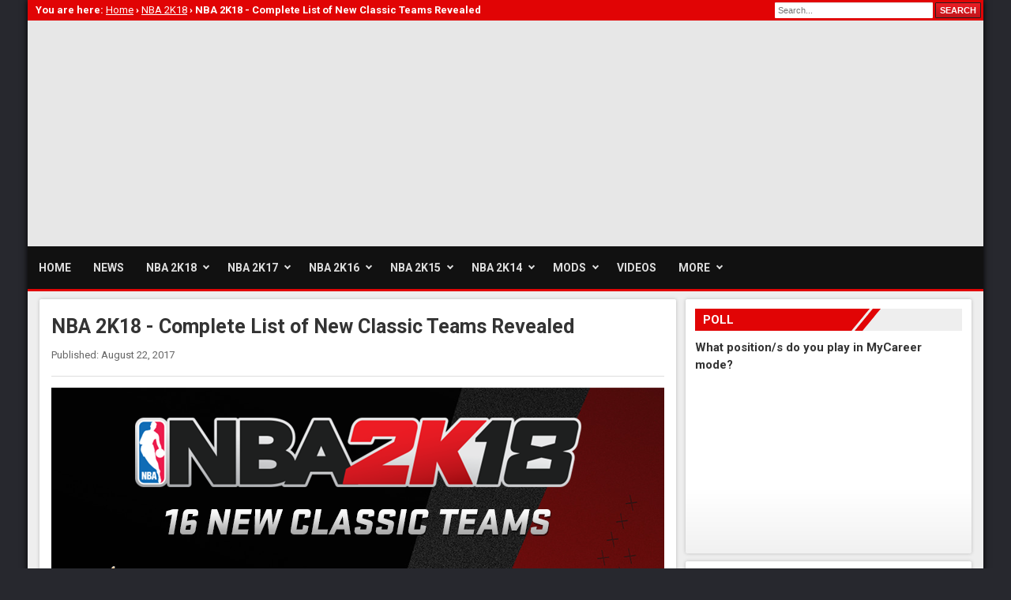

--- FILE ---
content_type: text/html; charset=UTF-8
request_url: https://www.nba2k.org/2017/08/nba2k18-new-classic-teams-list-revealed.html
body_size: 10079
content:
<!DOCTYPE html>
<html lang='en-US' prefix='og: https://ogp.me/ns#' xmlns='http://www.w3.org/1999/xhtml' xmlns:b='http://www.google.com/2005/gml/b' xmlns:data='http://www.google.com/2005/gml/data' xmlns:expr='http://www.google.com/2005/gml/expr'>
<head>
<meta charset='UTF-8'/>
<link href='https://www.nba2k.org/2017/08/nba2k18-new-classic-teams-list-revealed.html' rel='canonical'/>
<meta content='width=device-width, initial-scale=1.0' name='viewport'/>
<title>NBA 2K18 - Complete List of New Classic Teams Revealed - NBA2K.ORG</title>
<meta content='2K Sports finally revealed all 16 newly added classic teams for the upcoming NBA 2K18. Below is a full list of the teams that made the cut and the complete rosters.' name='description'/>
<meta content='2K Sports finally revealed all 16 newly added classic teams for the upcoming NBA 2K18. Below is a full list of the teams that made the cut and the complete rosters.' property='og:description'/>
<meta content='NBA 2K18 - Complete List of New Classic Teams Revealed' property='og:title'/>
<meta content='article' property='og:type'/>
<meta content='NBA2K.ORG' property='og:site_name'/>
<meta content='https://www.nba2k.org/2017/08/nba2k18-new-classic-teams-list-revealed.html' property='og:url'/>
<meta content='en_US' property='og:locale'/>
<meta content='https://4.bp.blogspot.com/-C-tlZhsLNxA/WZ1Wiug8rCI/AAAAAAAAFTM/Dbcbn7TyxdYX2Qwe0yNhi3UUzzM0fELKACLcBGAs/s800/nba2k18-classic-teams.png' property='og:image'/>
<meta content='1592719977404988' property='fb:app_id'/>
<link href='/favicon.ico' rel='Shortcut Icon' type='image/x-icon'/>
<link href='/feeds/posts/default?alt=rss' rel='alternate' title='NBA2K.ORG RSS' type='application/rss+xml'/>
<link href='/feeds/posts/default' rel='alternate' title='NBA2K.ORG Atom' type='application/atom+xml'/>
<link href='//fonts.googleapis.com/css?family=Roboto:400,700' rel='stylesheet' type='text/css'/>
<link href='//rawcdn.githack.com/nba2korg/cdn/master/style3.css' rel='stylesheet' type='text/css'/>
<script src='https://ajax.googleapis.com/ajax/libs/jquery/3.2.1/jquery.min.js'></script>
<meta content='#c00000' name='theme-color'/>
<style id='page-skin-1' type='text/css'><!--
<Variable name="body.font" description="Font" type="font" default="400 14px Arial"/>
<Variable name="sidebar.text.color" description="Text Color" type="color" default="#333" />
<Variable name="sidebar.link.color" description="Link Color" type="color" default="#191c21" />

--></style>
<script src='//pagead2.googlesyndication.com/pagead/js/adsbygoogle.js'></script>
<script>/*<![CDATA[*/(adsbygoogle=window.adsbygoogle||[]).push({google_ad_client:"ca-pub-2859608055830984",enable_page_level_ads:true});/*]]>*/</script>
<link href='https://www.blogger.com/dyn-css/authorization.css?targetBlogID=8347221993776864362&amp;zx=de2394b8-67cd-4e01-9811-108db0013421' media='none' onload='if(media!=&#39;all&#39;)media=&#39;all&#39;' rel='stylesheet'/><noscript><link href='https://www.blogger.com/dyn-css/authorization.css?targetBlogID=8347221993776864362&amp;zx=de2394b8-67cd-4e01-9811-108db0013421' rel='stylesheet'/></noscript>
<meta name='google-adsense-platform-account' content='ca-host-pub-1556223355139109'/>
<meta name='google-adsense-platform-domain' content='blogspot.com'/>

<!-- data-ad-client=ca-pub-2859608055830984 -->

</head>
<body itemscope='itemscope' itemtype='https://schema.org/WebPage'>
<div id='wrapper'>
<div id='header-main'>
<div id='topbar'>
<div class='pathway'></div>
<!-- SEARCH BAR -->
<div class='clearfix' id='search'>
<form action='/search' method='get'>
<input name='by-date' type='hidden' value='true'/>
<input id='searchbox' name='q' placeholder='Search...' size='20' type='text'/>
<input id='searchbtn' type='submit' value='SEARCH'/>
</form>
</div>
<!-- END SEARCH BAR -->
</div>
<!-- LOGO AND BANNER -->
<div id='header'>
<a href='/' id='logo' title='NBA2K.ORG: News, Rosters & Mods for NBA 2K Games'></a>
<div id='ag_top' style='display:table;height:90px'>
<style>
        .nba_top{width:380px;height:90px}
        @media(min-width:850px){.nba_top{width:468px;height:90px}}
        @media(min-width:1120px){.nba_top{width:728px;height:90px}}
		</style>
<ins class='adsbygoogle nba_top' data-ad-client='ca-pub-2859608055830984' data-ad-format='auto' data-ad-slot='2028975545' style='display:inline-block'></ins>
<script>(adsbygoogle = window.adsbygoogle || []).push({});</script>
</div>
</div>
<!-- END LOGO AND BANNER -->
<!-- NAVIGATION BAR -->
<div id='mainnav'>
<nav id='cmenu' itemscope='itemscope' itemtype='https://schema.org/SiteNavigationElement'>
<ul>
<li><a href='/' itemprop='url'><span itemprop='name'>Home</span></a></li>
<li><a href='/search/label/News' itemprop='url'><span itemprop='name'>News</span></a></li>
<li><a href='/search/label/NBA-2K18' itemprop='url'><span itemprop='name'>NBA 2K18</span></a>
<ul>
<li><a href='/search/label/NBA-2K18+News'>News</a></li>
<li><a href='/2017/06/nba2k18-game-editions.html'>Game Editions</a></li>
<li><a href='/2017/07/nba2k18-soundtrack.html'>Official Soundtrack</a></li>
<li><a href='/2017/09/nba2k18-system-requirements.html'>System Requirements</a></li>
</ul>
</li>
<li><a href='/search/label/NBA-2K17' itemprop='url'><span itemprop='name'>NBA 2K17</span></a>
<ul>
<li><a href='/2016/09/nba-2k17.html'>Overview</a></li>
<li><a href='/search/label/NBA-2K17+News'>News</a></li>
<li><a href='/2016/09/nba-2k17-game-info.html'>Game Info</a></li>
<li><a href='/2016/09/nba2k17-game-editions.html'>Game Editions</a></li>
<li><a href='/2016/08/nba-2k17-pc-system-requirements-revealed.html'>System Requirements</a></li>
</ul>
</li>
<li><a href='/search/label/NBA-2K16' itemprop='url'><span itemprop='name'>NBA 2K16</span></a>
<ul>
<li><a href='/2015/10/nba-2k16.html'>Overview</a></li>
<li><a href='/search/label/NBA-2K16+News'>News</a></li>
<li><a href='/2015/10/nba-2k16-game-info.html'>Game Info</a></li>
<li><a href='/2015/08/nba2k16-game-editions.html'>Game Editions</a></li>
<li><a href='/2015/07/nba-2k16-pc-system-requirements.html'>System Requirements</a></li>
</ul>
</li>
<li><a href='/search/label/NBA-2K15' itemprop='url'><span itemprop='name'>NBA 2K15</span></a>
<ul>
<li><a href='/2014/10/nba-2k15.html'>Overview</a></li>
<li><a href='/search/label/NBA-2K15+News'>News</a></li>
<li><a href='/2014/10/nba-2k15-game-info.html'>Game Info</a></li>
<li><a href='/2014/06/nba2k15-preorder-kd-mvp-bonus-pack.html'>Pre-order Bonus</a></li>
<li><a href='/2014/08/nba-2k15-system-requirements-for-pc.html'>System Requirements</a></li>
</ul>
</li>
<li><a href='/search/label/NBA%202K14' itemprop='url'><span itemprop='name'>NBA 2K14</span></a>
<ul>
<li><a href='/2013/10/nba-2k14.html'>Overview</a></li>
<li><a href='/search/label/NBA%202K14+News'>News</a></li>
<li><a href='/2013/11/nba-2k14-game-info.html'>Game Info</a></li>
<li><a href='/2013/09/nba-2k14-pc-system-requirements.html'>System Requirements</a></li>
<li><a href='/search/label/NBA%202K14+Mods'>Mods</a></li>
</ul>
</li>
<li><a href='/search/label/Mods' itemprop='url'><span itemprop='name'>Mods</span></a>
<ul>
<li><a href='/search/label/Audio'>Audio</a></li>
<li><a href='/search/label/Ball'>Basketballs</a></li>
<li><a href='/search/label/Courts'>Courts</a></li>
<li><a href='/search/label/Cyberface'>Cyberface</a></li>
<li><a href='/search/label/ENBSeries'>ENB and SweetFX</a></li>
<li><a href='/search/label/Global'>Globals</a></li>
<li><a href='/search/label/Graphics'>Graphics</a></li>
<li><a href='/search/label/Jerseys'>Jerseys</a></li>
<li><a href='/search/label/Overlays'>Overlays</a></li>
<li><a href='/search/label/Scoreboards'>Scoreboards</a></li>
<li><a href='/search/label/Shoes'>Shoes</a></li>
<li><a href='/search/label/Titlescreens'>Startup Screens</a></li>
</ul>
</li>
<li><a href='/search/label/Videos' itemprop='url'><span itemprop='name'>Videos</span></a></li>
<li><a href='#'>More</a>
<ul>
<li><a href='/search/label/Cheats'>Cheats</a></li>
<li><a href='/search/label/Tools'>Tools</a></li>
<li><a href='/search/label/Tutorials'>Tutorials</a></li>
<li><a href='https://www.nba2k.com/gamestatus' target='_blank'>Server Status</a></li>
</ul>
</li>
</ul>
</nav>
</div>
<!-- END NAVIGATION BAR -->
</div>
<div class='clear'></div>
<!-- SLIDER AND AD -->
<!-- END SLIDER AND AD -->
<div class='clearfix' id='container'>
<!-- 4 BOXES-->
<!-- 4 BOXES -->
<div class='section' id='main'><div class='widget Blog' data-version='1' id='Blog1'>
      <div class='clearfix' id='mainbody'>
        <div class='clearfix' id='contentsl2'>
<div class='module'>
<article class='item-page' itemprop='mainEntityOfPage' itemscope='itemscope' itemtype='https://schema.org/Article'>
<div itemprop='publisher' itemscope='itemscope' itemtype='https://schema.org/Organization'>
<meta content='NBA2K.org' itemprop='name'/>
<div itemprop='logo' itemscope='itemscope' itemtype='https://schema.org/ImageObject'>
<meta content='https://1.bp.blogspot.com/-VmogIgg0QNE/WXFa25ecP4I/AAAAAAAADTM/8qYqSiKCTAEEqCfMtyZgD1DO8-HJbUe4wCLcBGAs/s1600/logo.png' itemprop='url'/>
<meta content='636' itemprop='width'/>
<meta content='90' itemprop='height'/>
</div>
</div>
<div itemprop='image' itemscope='itemscope' itemtype='https://schema.org/ImageObject'>
<meta content='https://4.bp.blogspot.com/-C-tlZhsLNxA/WZ1Wiug8rCI/AAAAAAAAFTM/Dbcbn7TyxdYX2Qwe0yNhi3UUzzM0fELKACLcBGAs/s800/nba2k18-classic-teams.png' itemprop='url'/>
<meta content='auto' itemprop='width'/>
<meta content='auto' itemprop='height'/>
</div>
<meta content='en-GB' itemprop='inLanguage'/>
<div class='page-header'>
<h1 class='contentheading' itemprop='headline'>NBA 2K18 - Complete List of New Classic Teams Revealed</h1>
</div>
<div class='article-info'>
<time class='published' datetime='2017-08-22T02:49:00-07:00' itemprop='datePublished'>Published: August 22, 2017</time>
<meta content='2017-08-22T02:49:00-07:00' itemprop='dateModified'/>
<span class='createdby' itemprop='author' itemscope='itemscope' itemtype='https://schema.org/Person'>
<span itemprop='name'>NBA 2K</span>
</span>
<div class='btn-social'>
<div class='fb-like' data-action='like' data-href='https://www.nba2k.org/2017/08/nba2k18-new-classic-teams-list-revealed.html' data-layout='button' data-share='true' data-show-faces='false' data-size='small'></div>
</div>
</div>
<hr/>
<div class='article-content' itemprop='articleBody'>
<meta itemType='https://schema.org/WebPage' itemid='https://www.nba2k.org/2017/08/nba2k18-new-classic-teams-list-revealed.html' itemprop='mainEntityOfPage' itemscope='itemscope'/>
<p><div class="separator">
<a href="https://4.bp.blogspot.com/-C-tlZhsLNxA/WZ1Wiug8rCI/AAAAAAAAFTM/Dbcbn7TyxdYX2Qwe0yNhi3UUzzM0fELKACLcBGAs/s1600/nba2k18-classic-teams.png"><img alt="NBA 2K18 New Classic Teams List" src="https://4.bp.blogspot.com/-C-tlZhsLNxA/WZ1Wiug8rCI/AAAAAAAAFTM/Dbcbn7TyxdYX2Qwe0yNhi3UUzzM0fELKACLcBGAs/s800/nba2k18-classic-teams.png" title="" /></a></div>
<br />
2K Sports finally revealed all 16 newly added classic teams for the upcoming NBA 2K18. Below is a full list of the teams that made the cut and the complete rosters.<br />
<a name="more"></a><br />
<h3>
1996-1997 Miami Heat</h3>
<ul>
<li>Willie Anderson SG</li>
<li>Keith Askins SF</li>
<li>Isaac Austin C</li>
<li>Bruce Bowen SF</li>
<li>P.J. Brown PF</li>
<li>John Crotty PG</li>
<li>Sasha Danilovic SG</li>
<li>Matt Fish C</li>
<li>Gary Grant PG</li>
<li>Tim Hardaway PG</li>
<li>Voshon Lenard SG</li>
<li>Dan Majerle SF</li>
<li>Jamal Mashburn SF</li>
<li>Alonzo Mourning C</li>
<li>Martin Muursepp PF</li>
<li>Ed Pinckney PF</li>
<li>James Scott SF</li>
<li>Mark Strickland PF</li>
<li>Kurt Thomas PF</li>
</ul>
<br />
<h3>
1998-1999 New York Knicks</h3>
<ul>
<li>Rick Brunson PG</li>
<li>Marcus Camby C</li>
<li>Chris Childs PG</li>
<li>Ben Davis PF</li>
<li>Chris Dudley C</li>
<li>Patrick Ewing C</li>
<li>Allan Houston SG</li>
<li>Larry Johnson PF</li>
<li>Dennis Scott SF</li>
<li>Latrell Sprewell SF</li>
<li>Kurt Thomas PF</li>
<li>Charlie Ward PG</li>
<li>Herb Williams C</li>
<li>David Wingate SG</li>
</ul>
<br />
<h3>
2001-2002 New Jersey Nets</h3>
<ul>
<li>Brandon Armstrong SG</li>
<li>Jason Collins C</li>
<li>Derrick Dial SG</li>
<li>Steve Goodrich SF</li>
<li>Lucious Harris SG</li>
<li>Richard Jefferson SF</li>
<li>Anthony Johnson SG</li>
<li>Jason Kidd PG</li>
<li>Kerry Kittles SG</li>
<li>Todd MacCulloch C</li>
<li>Donny Marshall SF</li>
<li>Kenyon Martin PF</li>
<li>Brian Scalabrine PF</li>
<li>Reggie Slater PF</li>
<li>Keith Van Horn SF</li>
<li>Aaron Williams PF</li>
</ul>
<h3>
<br />2001-2002 Sacramento Kings</h3>
<ul>
<li>Mike Bibby PG</li>
<li>Doug Christie SG</li>
<li>Peja Stojakovic SF</li>
<li>Chris Webber PF</li>
<li>Vlade Divac C</li>
<li>Bobby Jackson PG</li>
<li>Scot Pollard C</li>
<li>Hedo Turkoglu &nbsp;SF</li>
<li>Mateen Cleaves PG</li>
<li>Chucky Brown SF</li>
<li>Lawrence Funderburke PF</li>
<li>Brent Price PG</li>
<li>Jabari Smith C</li>
<li>Gerald Wallace SF</li>
</ul>
<br />
<h3>
2003-2004 Los Angeles Lakers</h3>
<ul>
<li>Kobe Bryant SG</li>
<li>Shaquille O'Neal C</li>
<li>Rick Fox SF</li>
<li>Gary Payton PG</li>
<li>Karl Malone PF</li>
<li>Derek Fisher PG</li>
<li>Horace Grant PF</li>
<li>Maurice Carter SG</li>
<li>Brian Cook C</li>
<li>Devean George SF</li>
<li>Stanislav Medvedenko PF</li>
<li>Jannero Pargo PG</li>
<li>Kareem Rush SG</li>
<li>Bryon Russell SF</li>
<li>Jamal Sampson C</li>
<li>Ime Udoka SF</li>
<li>Luke Walton PF</li>
</ul>
<h3>
<br />2004-2005 San Antonio Spurs</h3>
<ul>
<li>Brent Barry SG</li>
<li>Bruce Bowen SF</li>
<li>Devin Brown SG</li>
<li>Tim Duncan PF</li>
<li>Manu Ginobili SG</li>
<li>Dion Glover SG</li>
<li>Robert Horry PF</li>
<li>Linton Johnson SF</li>
<li>Sean Marks PF</li>
<li>Tony Massenburg PF</li>
<li>Nazr Mohammed C</li>
<li>Rasho Nesterovic C</li>
<li>Tony Parker PG</li>
<li>Glenn Robinson SF</li>
<li>Malik Rose PF</li>
<li>Beno Udrih PG</li>
<li>Mike Wilks PG</li>
</ul>
<br />
<h3>
2005-2006 Memphis Grizzlies</h3>
<ul>
<li>Pau Gasol PF</li>
<li>Shane Battier SF</li>
<li>Mike Miller SG</li>
<li>Eddie Jones SF</li>
<li>Bobby Jackson PG</li>
<li>Lorenzen Wright C</li>
<li>Chucky Atkins PG</li>
<li>Dahntay Jones SF</li>
<li>Damon Stoudamire PG</li>
<li>Jake Tsakalidis C</li>
<li>Hakim Warrick PF</li>
<li>Antonio Burks PG</li>
<li>Brian Cardinal PF</li>
<li>Lawrence Roberts C</li>
<li>Anthony Roberson PG</li>
<li>John Thomas C</li>
</ul>
<br />
<h3>
2007-2008 Denver Nuggets</h3>
<ul>
<li>Carmelo Anthony SF</li>
<li>Chucky Atkins SG</li>
<li>Marcus Camby C</li>
<li>Anthony Carter PG</li>
<li>Yakhouba Diawara SG</li>
<li>Taurean Green SG</li>
<li>Nene Hilario PF</li>
<li>Steven Hunter C</li>
<li>Allen Iverson SG</li>
<li>Bobby Jones C</li>
<li>Linas Kleiza SF</li>
<li>Kenyon Martin PF</li>
<li>Jelani McCoy C</li>
<li>Eduardo Najera PF</li>
<li>J.R. Smith SG</li>
<li>Von Wafer SG</li>
<li>Mike Wilks PG</li>
</ul>
<br />
<h3>
2007-2008 New Orleans Hornets</h3>
<ul>
<li>Chris Andersen C</li>
<li>Hilton Armstrong C</li>
<li>Ryan Bowen SF</li>
<li>Rasual Butler SF</li>
<li>Tyson Chandler C</li>
<li>Melvin Ely C</li>
<li>Bobby Jackson SG</li>
<li>Mike James PG</li>
<li>Jannero Pargo SG</li>
<li>Chris Paul PG</li>
<li>Morris Peterson SG</li>
<li>Peja Stojakovic SF</li>
<li>Marcus Vinicius SF</li>
<li>Bonzi Wells SG</li>
<li>David West PF</li>
<li>Julian Wright SF</li>
</ul>
<br />
<h3>
2010-2011 Chicago Bulls</h3>
<ul>
<li>Omer Asik C</li>
<li>Keith Bogans SG</li>
<li>Carlos Boozer C</li>
<li>Ronnie Brewer SG</li>
<li>Rasual Butler SG</li>
<li>Luol Deng SF</li>
<li>Taj Gibson PF</li>
<li>James Johnson SF</li>
<li>Kyle Korver SG</li>
<li>John Lucas III PG</li>
<li>Joakim Noah C</li>
<li>Derrick Rose PG</li>
<li>Brian Scalabrine PF</li>
<li>Kurt Thomas PF</li>
<li>C.J. Watson PG</li>
</ul>
<br />
<h3>
2010-2011 Dallas Mavericks</h3>
<ul>
<li>Alexis Ajinca C</li>
<li>J.J. Barea PG</li>
<li>Rodrigue Beaubois PG</li>
<li>Corey Brewer SG</li>
<li>Caron Butler SF</li>
<li>Brian Cardinal SF</li>
<li>Tyson Chandler C</li>
<li>Brendan Haywood C</li>
<li>Dominique Jones SG</li>
<li>Jason Kidd PG</li>
<li>Ian Mahinmi C</li>
<li>Shawn Marion SF</li>
<li>Steve Novak SF</li>
<li>Dirk Nowitzki PF</li>
<li>Sasha Pavlovic SF</li>
<li>DeShawn Stevenson SG</li>
<li>Peja Stojakovic SF</li>
<li>Jason Terry SG</li>
</ul>
<br />
<h3>
2011-2012 New York Knicks</h3>
<ul>
<li>Carmelo Anthony SF</li>
<li>Renaldo Balkman SF</li>
<li>Mike Bibby PG</li>
<li>Tyson Chandler C</li>
<li>Baron Davis PG</li>
<li>Toney Douglas PG</li>
<li>Landry Fields SG</li>
<li>Dan Gadzuric C</li>
<li>Josh Harrellson PF</li>
<li>Jared Jeffries PF</li>
<li>Jerome Jordan C</li>
<li>Jeremy Lin PG</li>
<li>Steve Novak PF</li>
<li>Iman Shumpert PG</li>
<li>J.R. Smith SG</li>
<li>Amar'e Stoudemire PF</li>
<li>Henry Walker SG</li>
</ul>
<h3>
<br />2011-2012 Oklahoma City Thunder</h3>
<ul>
<li>Cole Aldrich C</li>
<li>Nick Collison PF</li>
<li>Daequan Cook SG</li>
<li>Kevin Durant SF</li>
<li>Derek Fisher PG</li>
<li>James Harden SG</li>
<li>Lazar Hayward SF</li>
<li>Serge Ibaka PF</li>
<li>Royal Ivey SG</li>
<li>Reggie Jackson PG</li>
<li>Eric Maynor PG</li>
<li>Nazr Mohammed C</li>
<li>Kendrick Perkins C</li>
<li>Ryan Reid PF</li>
<li>Thabo Sefolosha SG</li>
<li>Russell Westbrook PG</li>
</ul>
<br />
<h3>
2012-2013 Memphis Grizzlies</h3>
<ul>
<li>Marc Gasol (C)</li>
<li>Mike Conley (PG)</li>
<li>Zach Randolph (PF)</li>
<li>Tony Allen (SG)</li>
<li>Rudy Gay (SF)</li>
<li>Jerryd Bayles (PG)</li>
<li>Tayshaun Prince (SF)</li>
<li>Quincy Pondexter (SF)</li>
<li>Darrell Arthur (PF)</li>
<li>Wayne Ellington (SG)</li>
<li>Marreese Speights (C)</li>
<li>Ed Davis (PF)</li>
<li>Austin Daye (SF)</li>
<li>Tony Wroten (SG)</li>
<li>Chris Johnson (SF)</li>
<li>Jon Leuer (PF)</li>
<li>Hamed Haddadi (C)</li>
<li>Keyon Dooling (PG)</li>
<li>Josh Selby (PG)</li>
<li>Dexter Pittman (C)</li>
</ul>
<br />
<h3>
2013-2014 Indiana Pacers</h3>
<ul>
<li>Lavoy Allen PF</li>
<li>Rasual Butler SG</li>
<li>Andrew Bynum C</li>
<li>Chris Copeland SF</li>
<li>Paul George SF</li>
<li>Danny Granger SF</li>
<li>Roy Hibbert C</li>
<li>George Hill PG</li>
<li>Solomon Hill SF</li>
<li>Orlando Johnson SG</li>
<li>Ian Mahinmi C</li>
<li>Luis Scola PF</li>
<li>Donald Sloan SG</li>
<li>Lance Stephenson SG</li>
<li>Evan Turner SF</li>
<li>C.J. Watson PG</li>
<li>David West PF</li>
</ul>
<br />
<h3>
2015-2016 Golden State Warriors</h3>
<ul>
<li>Leandro Barbosa SG</li>
<li>Harrison Barnes SF</li>
<li>Andrew Bogut C</li>
<li>Ian Clark SG</li>
<li>Stephen Curry PG</li>
<li>Festus Ezeli C</li>
<li>Draymond Green PF</li>
<li>Andre Iguodala SF</li>
<li>Shaun Livingston PG</li>
<li>Kevon Looney PF</li>
<li>James Michael McAdoo PF</li>
<li>Brandon Rush SG</li>
<li>Marreese Speights C</li>
<li>Jason Thompson C</li>
<li>Klay Thompson SG</li>
<li>Anderson Varejao C</li>
</ul>
</p>
</div>
</article>
<div id='ag_post'>
<style>
            .nba_item{width:250px;height:250px}
            @media(min-width:354px){.nba_item{width:300px;height:250px}}
            @media(min-width:391px){.nba_item{width:336px;height:280px}}
            </style>
<ins class='adsbygoogle nba_item' data-ad-client='ca-pub-2859608055830984' data-ad-format='auto' data-ad-slot='9819835658' style='display:inline-block'></ins>
<script>(adsbygoogle = window.adsbygoogle || []).push({});</script>
</div>
<div class='category'>
	Tags: <a href='https://www.nba2k.org/search/label/NBA-2K18' rel='tag'>NBA-2K18</a>, <a href='https://www.nba2k.org/search/label/News' rel='tag'>News</a>
</div>
<div class='breadcrumbs'>
<ul class='breadcrumb' itemscope='itemscope' itemtype='https://schema.org/BreadcrumbList'>
<li>You are here: </li>
<li itemprop='itemListElement' itemscope='itemscope' itemtype='https://schema.org/ListItem'>
<a href='/' itemprop='item'><span itemprop='name'>Home</span></a> &#8250;<meta content='1' itemprop='position'/>
</li>
<li itemprop='itemListElement' itemscope='itemscope' itemtype='https://schema.org/ListItem'>
<a href='/search/label/NBA-2K18' itemprop='item'><span itemprop='name'>NBA 2K18</span></a> &#8250;<meta content='2' itemprop='position'/>
</li>
<li class='active' itemprop='itemListElement' itemscope='itemscope' itemtype='https://schema.org/ListItem'>
<span itemprop='name'>NBA 2K18 - Complete List of New Classic Teams Revealed</span><meta content='3' itemprop='position'/>
</li>
</ul>
</div>
<div id='share'>
<a href='https://www.facebook.com/sharer/sharer.php?u=https://www.nba2k.org/2017/08/nba2k18-new-classic-teams-list-revealed.html' id='btn-fb' onclick='window.open(this.href, "_blank", "height=656,width=575"); return false;' target='_blank'><i id='ico-fb'></i> Facebook</a><a href='https://twitter.com/intent/tweet?text=NBA 2K18 - Complete List of New Classic Teams Revealed&url=https://www.nba2k.org/2017/08/nba2k18-new-classic-teams-list-revealed.html' id='btn-tw' onclick='window.open(this.href, "_blank", "height=450,width=600"); return false;' target='_blank'><i id='ico-tw'></i> Twitter</a><a href='https://plus.google.com/share?url=https://www.nba2k.org/2017/08/nba2k18-new-classic-teams-list-revealed.html' id='btn-gp' onclick='window.open(this.href, "_blank", "height=520,width=400"); return false;' target='_blank'><i id='ico-gp'></i> Google+</a><a href='https://pinterest.com/pin/create/button/?url=https://www.nba2k.org/2017/08/nba2k18-new-classic-teams-list-revealed.html&media=https://4.bp.blogspot.com/-C-tlZhsLNxA/WZ1Wiug8rCI/AAAAAAAAFTM/Dbcbn7TyxdYX2Qwe0yNhi3UUzzM0fELKACLcBGAs/s800/nba2k18-classic-teams.png&description=NBA 2K18 - Complete List of New Classic Teams Revealed' id='btn-pi' onclick='window.open(this.href, "_blank", "height=378,width=750"); return false;'><i id='ico-pi'></i> Pinterest</a><a href='https://www.addtoany.com/share' id='btn-sh' onclick='window.open(this.href, "_blank", "height=740,width=600"); return false;'><i id='ico-sh'></i> Share</a>
</div>
<script type='text/javascript'>
        //<![CDATA[
function results(t){for(var e=0;e<t.feed.entry.length;e++){var r=t.feed.entry[e];titles[rtn]=r.title.$t;try{img[rtn]=r.media$thumbnail.url}catch(t){s=r.content.$t,a=s.indexOf("<img"),b=s.indexOf('src="',a),c=s.indexOf('"',b+5),d=s.substr(b+5,c-b-5),img[rtn]=-1!=a&&-1!=b&&-1!=c&&""!=d?d:"undefined"!=typeof defaultnoimage?defaultnoimage:"https://2.bp.blogspot.com/-vnr8FCyJyQw/WXFcaeYxcWI/AAAAAAAADTw/gZ7l8xJeUl8nWDH1-paohY_EG7ddtq4TwCEwYBhgL/0.png"}for(var l=0;l<r.link.length;l++)"alternate"==r.link[l].rel&&(urls[rtn]=r.link[l].href,rtn++)}}function duplicates(){for(var t=new Array(0),e=new Array(0),r=new Array(0),l=0;l<urls.length;l++)thumbs(t,urls[l])||(t.length+=1,t[t.length-1]=urls[l],e.length+=1,r.length+=1,e[e.length-1]=titles[l],r[r.length-1]=img[l]);titles=e,urls=t,img=r}function thumbs(t,e){for(var r=0;r<t.length;r++)if(t[r]==e)return!0;return!1}function related(t){for(r=0;r<urls.length;r++)urls[r]!=t&&titles[r]||(urls.splice(r,1),titles.splice(r,1),img.splice(r,1),r--);var e=Math.floor((titles.length-1)*Math.random()),r=0;for(titles.length>0&&document.write("<h4 class='header-title'>Related Posts</h4>");r<titles.length&&20>r&&r<6;)document.write('<div class="rp-wrap"><a class="rp-thumb" href="'+urls[e]+'"><img src="'+img[e].replace("s72-c","s250")+'"/></a><a class="rp-title" href="'+urls[e]+'">'+titles[e]+"</a></div>"),r++,e<titles.length-1?e++:e=0}var titles=new Array,urls=new Array,img=new Array,rtn=0;
        //]]>
		</script>
<script src='/feeds/posts/default/-/NBA-2K18?alt=json-in-script&callback=results&max-results=6'></script>
<script src='/feeds/posts/default/-/News?alt=json-in-script&callback=results&max-results=6'></script>
<div class='related'>
<script type='text/javascript'>duplicates();related();</script>
</div>
<h4 class='header-title'>Comments</h4>
<div id='disqus_thread'></div>
</div>
</div>
	  </div>
	</div></div>
<div class='section' id='sidebar'><div class='widget Poll' data-version='1' id='Poll1'>
<div class='innerpad'>
<div class='module'>
<h4>Poll</h4>
<span id='ask'>What position/s do you play in MyCareer mode? </span>
<iframe height='200' name='poll-widget-1809893770735357751'></iframe>
</div>
</div>
</div><div class='widget HTML' data-version='1' id='HTML7'>
<div class='innerpad'><div class='modules'><style>
.nba_side{width:250px;height:250px}
@media(min-width:347px){.nba_side{width:300px;height:250px}}
@media(min-width:385px){.nba_side{width:336px;height:280px}}
@media(min-width:768px){.nba_side{width:200px;height:200px}}
@media(min-width:940px){.nba_side{width:250px;height:250px}}
@media(min-width:1103px){.nba_side{width:300px;height:250px}}
@media(min-width:1221px){.nba_side{width:336px;height:280px}}
</style>

<ins class="adsbygoogle nba_side" style="display:inline-block" data-ad-client="ca-pub-2859608055830984" data-ad-slot="8405669877" data-ad-format="auto"></ins>
<script>(adsbygoogle = window.adsbygoogle || []).push({});</script></div></div>
</div><div class='widget HTML' data-version='1' id='HTML8'>
<div class='innerpad'>
<div class='modules'>
<h4>Comments</h4>
<script type='text/javascript' src='https://nba2ksports.disqus.com/recent_comments_widget.js?num_items=5&amp;hide_avatars=0&amp;avatar_size=32&amp;excerpt_length=80&amp;hide_mods=1'></script>
</div>
</div>
</div><div class='widget HTML' data-version='1' id='HTML9'>
<div class='innerpad'><div class='module'><div class="fb-page" data-href="https://www.facebook.com/www.nba2k.org/" data-small-header="true" data-adapt-container-width="true" data-hide-cover="false" data-show-facepile="true"></div></div></div>
</div></div>
</div>
<footer>
<div class='footer0'><a href='#top'>Back to Top</a></div>
<div class='footer1'>
<h4>About</h4>
<p>NBA2K.ORG is your source for NBA 2K series content. Here you will find the latest news and updates from 2K Sports, along with extensive collection of mods, rosters, tutorials, patches and other downloadable game content for the PC version. All trademarks, images and modified files referenced and featured here are property of their respective owners. This website is not associated with and/or endorsed by Visual Concepts or 2K Games.</p>
</div>
<div class='footer2'>
<h4>Links</h4>
<ul>
<li><a href='/p/contact.html'>Contact</a></li>
<li><a href='https://www.facebook.com/www.nba2k.org/'>Facebook</a></li>
<li><a href='/p/submit.html'>Submit</a></li>
<li><a href='https://twitter.com/nba2korg'>Twitter</a></li>
<li><a href='http://feeds.feedburner.com/nba2korg'>RSS</a></li>
<li><a href='https://plus.google.com/+Nba2kOrg'>Google+</a></li>
<li><a href='https://www.paypal.com/cgi-bin/webscr?cmd=_s-xclick&hosted_button_id=3PUKKRRZ65W9A'>Donate</a></li>
</ul>
</div>
<div class='footer3'>
<h4>Subscribe</h4>
<p>Subscribe to our newsletter and get notified when new content are available.</p>
<form action='https://feedburner.google.com/fb/a/mailverify' method='post' onsubmit='window.open(&#39;https://feedburner.google.com/fb/a/mailverify?uri=nba2korg&#39;, &#39;popupwindow&#39;, &#39;scrollbars=yes,width=550,height=520&#39;);return true' target='popupwindow'>
<input class='fb-sub' name='email' placeholder='E-mail address' type='text'/>
<input name='uri' type='hidden' value='nba2korg'/>
<input name='loc' type='hidden' value='en_US'/>
<input class='btn-mail' type='submit' value=''/>
</form>
</div>
</footer>
<div class='footer-cr'>
<p>&#169; Copyright 2010 - 2018 All rights reserved.</p>
<div class='footer-list'>
<ul>
<li><a href='/'>Home</a></li>
<li><a href='/p/privacy.html'>Privacy Policy</a></li>
<li><a href='/sitemap.xml'>Sitemap</a></li>
</ul>
</div>
</div>
</div>
<script async='async' src='//rawcdn.githack.com/nba2korg/cdn/master/core.js'></script>
<link href='https://cdnjs.cloudflare.com/ajax/libs/lity/2.2.2/lity.min.css' rel='stylesheet'/>
<script src='https://cdnjs.cloudflare.com/ajax/libs/lity/2.2.2/lity.min.js'></script>
<script>/*<![CDATA[*/!function(){var t=document,e=t.createElement("script");e.src="https://nba2ksports.disqus.com/embed.js",e.setAttribute("data-timestamp",+new Date),(t.head||t.body).appendChild(e)}();/*]]>*/</script>

<script type="text/javascript" src="https://www.blogger.com/static/v1/widgets/2028843038-widgets.js"></script>
<script type='text/javascript'>
window['__wavt'] = 'AOuZoY6DezDc3yWYsht9dYrifW607FSzvQ:1769333220552';_WidgetManager._Init('//www.blogger.com/rearrange?blogID\x3d8347221993776864362','//www.nba2k.org/2017/08/nba2k18-new-classic-teams-list-revealed.html','8347221993776864362');
_WidgetManager._SetDataContext([{'name': 'blog', 'data': {'blogId': '8347221993776864362', 'title': 'NBA2K.ORG', 'url': 'https://www.nba2k.org/2017/08/nba2k18-new-classic-teams-list-revealed.html', 'canonicalUrl': 'https://www.nba2k.org/2017/08/nba2k18-new-classic-teams-list-revealed.html', 'homepageUrl': 'https://www.nba2k.org/', 'searchUrl': 'https://www.nba2k.org/search', 'canonicalHomepageUrl': 'https://www.nba2k.org/', 'blogspotFaviconUrl': 'https://www.nba2k.org/favicon.ico', 'bloggerUrl': 'https://www.blogger.com', 'hasCustomDomain': true, 'httpsEnabled': true, 'enabledCommentProfileImages': true, 'gPlusViewType': 'FILTERED_POSTMOD', 'adultContent': false, 'analyticsAccountNumber': '', 'encoding': 'UTF-8', 'locale': 'en', 'localeUnderscoreDelimited': 'en', 'languageDirection': 'ltr', 'isPrivate': false, 'isMobile': false, 'isMobileRequest': false, 'mobileClass': '', 'isPrivateBlog': false, 'isDynamicViewsAvailable': true, 'feedLinks': '\x3clink rel\x3d\x22alternate\x22 type\x3d\x22application/atom+xml\x22 title\x3d\x22NBA2K.ORG - Atom\x22 href\x3d\x22https://www.nba2k.org/feeds/posts/default\x22 /\x3e\n\x3clink rel\x3d\x22alternate\x22 type\x3d\x22application/rss+xml\x22 title\x3d\x22NBA2K.ORG - RSS\x22 href\x3d\x22https://www.nba2k.org/feeds/posts/default?alt\x3drss\x22 /\x3e\n\x3clink rel\x3d\x22service.post\x22 type\x3d\x22application/atom+xml\x22 title\x3d\x22NBA2K.ORG - Atom\x22 href\x3d\x22https://www.blogger.com/feeds/8347221993776864362/posts/default\x22 /\x3e\n\n\x3clink rel\x3d\x22alternate\x22 type\x3d\x22application/atom+xml\x22 title\x3d\x22NBA2K.ORG - Atom\x22 href\x3d\x22https://www.nba2k.org/feeds/4983833915707831359/comments/default\x22 /\x3e\n', 'meTag': '', 'adsenseClientId': 'ca-pub-2859608055830984', 'adsenseHostId': 'ca-host-pub-1556223355139109', 'adsenseHasAds': false, 'adsenseAutoAds': false, 'boqCommentIframeForm': true, 'loginRedirectParam': '', 'view': '', 'dynamicViewsCommentsSrc': '//www.blogblog.com/dynamicviews/4224c15c4e7c9321/js/comments.js', 'dynamicViewsScriptSrc': '//www.blogblog.com/dynamicviews/6e0d22adcfa5abea', 'plusOneApiSrc': 'https://apis.google.com/js/platform.js', 'disableGComments': true, 'interstitialAccepted': false, 'sharing': {'platforms': [{'name': 'Get link', 'key': 'link', 'shareMessage': 'Get link', 'target': ''}, {'name': 'Facebook', 'key': 'facebook', 'shareMessage': 'Share to Facebook', 'target': 'facebook'}, {'name': 'BlogThis!', 'key': 'blogThis', 'shareMessage': 'BlogThis!', 'target': 'blog'}, {'name': 'X', 'key': 'twitter', 'shareMessage': 'Share to X', 'target': 'twitter'}, {'name': 'Pinterest', 'key': 'pinterest', 'shareMessage': 'Share to Pinterest', 'target': 'pinterest'}, {'name': 'Email', 'key': 'email', 'shareMessage': 'Email', 'target': 'email'}], 'disableGooglePlus': true, 'googlePlusShareButtonWidth': 0, 'googlePlusBootstrap': '\x3cscript type\x3d\x22text/javascript\x22\x3ewindow.___gcfg \x3d {\x27lang\x27: \x27en\x27};\x3c/script\x3e'}, 'hasCustomJumpLinkMessage': false, 'jumpLinkMessage': 'Read more', 'pageType': 'item', 'postId': '4983833915707831359', 'postImageThumbnailUrl': 'https://4.bp.blogspot.com/-C-tlZhsLNxA/WZ1Wiug8rCI/AAAAAAAAFTM/Dbcbn7TyxdYX2Qwe0yNhi3UUzzM0fELKACLcBGAs/s72-c/nba2k18-classic-teams.png', 'postImageUrl': 'https://4.bp.blogspot.com/-C-tlZhsLNxA/WZ1Wiug8rCI/AAAAAAAAFTM/Dbcbn7TyxdYX2Qwe0yNhi3UUzzM0fELKACLcBGAs/s800/nba2k18-classic-teams.png', 'pageName': 'NBA 2K18 - Complete List of New Classic Teams Revealed', 'pageTitle': 'NBA2K.ORG: NBA 2K18 - Complete List of New Classic Teams Revealed', 'metaDescription': '2K Sports finally revealed all 16 newly added classic teams for the upcoming NBA 2K18. Below is a full list of the teams that made the cut and the complete rosters.'}}, {'name': 'features', 'data': {}}, {'name': 'messages', 'data': {'edit': 'Edit', 'linkCopiedToClipboard': 'Link copied to clipboard!', 'ok': 'Ok', 'postLink': 'Post Link'}}, {'name': 'template', 'data': {'name': 'custom', 'localizedName': 'Custom', 'isResponsive': false, 'isAlternateRendering': false, 'isCustom': true}}, {'name': 'view', 'data': {'classic': {'name': 'classic', 'url': '?view\x3dclassic'}, 'flipcard': {'name': 'flipcard', 'url': '?view\x3dflipcard'}, 'magazine': {'name': 'magazine', 'url': '?view\x3dmagazine'}, 'mosaic': {'name': 'mosaic', 'url': '?view\x3dmosaic'}, 'sidebar': {'name': 'sidebar', 'url': '?view\x3dsidebar'}, 'snapshot': {'name': 'snapshot', 'url': '?view\x3dsnapshot'}, 'timeslide': {'name': 'timeslide', 'url': '?view\x3dtimeslide'}, 'isMobile': false, 'title': 'NBA 2K18 - Complete List of New Classic Teams Revealed', 'description': '2K Sports finally revealed all 16 newly added classic teams for the upcoming NBA 2K18. Below is a full list of the teams that made the cut and the complete rosters.', 'featuredImage': 'https://4.bp.blogspot.com/-C-tlZhsLNxA/WZ1Wiug8rCI/AAAAAAAAFTM/Dbcbn7TyxdYX2Qwe0yNhi3UUzzM0fELKACLcBGAs/s800/nba2k18-classic-teams.png', 'url': 'https://www.nba2k.org/2017/08/nba2k18-new-classic-teams-list-revealed.html', 'type': 'item', 'isSingleItem': true, 'isMultipleItems': false, 'isError': false, 'isPage': false, 'isPost': true, 'isHomepage': false, 'isArchive': false, 'isLabelSearch': false, 'postId': 4983833915707831359}}]);
_WidgetManager._RegisterWidget('_HTMLView', new _WidgetInfo('HTML1', 'sliderad', document.getElementById('HTML1'), {}, 'displayModeFull'));
_WidgetManager._RegisterWidget('_HTMLView', new _WidgetInfo('HTML2', 'sliderad', document.getElementById('HTML2'), {}, 'displayModeFull'));
_WidgetManager._RegisterWidget('_HTMLView', new _WidgetInfo('HTML3', 'card', document.getElementById('HTML3'), {}, 'displayModeFull'));
_WidgetManager._RegisterWidget('_HTMLView', new _WidgetInfo('HTML4', 'card', document.getElementById('HTML4'), {}, 'displayModeFull'));
_WidgetManager._RegisterWidget('_HTMLView', new _WidgetInfo('HTML5', 'card', document.getElementById('HTML5'), {}, 'displayModeFull'));
_WidgetManager._RegisterWidget('_HTMLView', new _WidgetInfo('HTML6', 'card', document.getElementById('HTML6'), {}, 'displayModeFull'));
_WidgetManager._RegisterWidget('_BlogView', new _WidgetInfo('Blog1', 'main', document.getElementById('Blog1'), {'cmtInteractionsEnabled': false}, 'displayModeFull'));
_WidgetManager._RegisterWidget('_PollView', new _WidgetInfo('Poll1', 'sidebar', document.getElementById('Poll1'), {'pollid': '-1809893770735357751', 'iframeurl': '/b/poll-results?pollWidget\x3dPoll1\x26txtclr\x3d%23333333\x26lnkclr\x3d%23191c21\x26chrtclr\x3d%23191c21\x26font\x3d400+14px+Arial\x26hideq\x3dtrue\x26purl\x3dhttps://www.nba2k.org/'}, 'displayModeFull'));
_WidgetManager._RegisterWidget('_HTMLView', new _WidgetInfo('HTML7', 'sidebar', document.getElementById('HTML7'), {}, 'displayModeFull'));
_WidgetManager._RegisterWidget('_HTMLView', new _WidgetInfo('HTML8', 'sidebar', document.getElementById('HTML8'), {}, 'displayModeFull'));
_WidgetManager._RegisterWidget('_HTMLView', new _WidgetInfo('HTML9', 'sidebar', document.getElementById('HTML9'), {}, 'displayModeFull'));
</script>
</body>
</html>

--- FILE ---
content_type: text/html; charset=utf-8
request_url: https://disqus.com/embed/comments/?base=default&f=nba2ksports&t_u=https%3A%2F%2Fwww.nba2k.org%2F2017%2F08%2Fnba2k18-new-classic-teams-list-revealed.html&t_d=NBA%202K18%20-%20Complete%20List%20of%20New%20Classic%20Teams%20Revealed&t_t=NBA%202K18%20-%20Complete%20List%20of%20New%20Classic%20Teams%20Revealed&s_o=default
body_size: 2558
content:
<!DOCTYPE html>

<html lang="en" dir="ltr" class="not-supported type-">

<head>
    <title>Disqus Comments</title>

    
    <meta name="viewport" content="width=device-width, initial-scale=1, maximum-scale=1, user-scalable=no">
    <meta http-equiv="X-UA-Compatible" content="IE=edge"/>

    <style>
        .alert--warning {
            border-radius: 3px;
            padding: 10px 15px;
            margin-bottom: 10px;
            background-color: #FFE070;
            color: #A47703;
        }

        .alert--warning a,
        .alert--warning a:hover,
        .alert--warning strong {
            color: #A47703;
            font-weight: bold;
        }

        .alert--error p,
        .alert--warning p {
            margin-top: 5px;
            margin-bottom: 5px;
        }
        
        </style>
    
    <style>
        
        html, body {
            overflow-y: auto;
            height: 100%;
        }
        

        #error {
            display: none;
        }

        .clearfix:after {
            content: "";
            display: block;
            height: 0;
            clear: both;
            visibility: hidden;
        }

        
    </style>

</head>
<body>
    

    
    <div id="error" class="alert--error">
        <p>We were unable to load Disqus. If you are a moderator please see our <a href="https://docs.disqus.com/help/83/"> troubleshooting guide</a>. </p>
    </div>

    
    <script type="text/json" id="disqus-forumData">{"session":{"canModerate":false,"audienceSyncVerified":false,"canReply":true,"mustVerify":false,"recaptchaPublicKey":"6LfHFZceAAAAAIuuLSZamKv3WEAGGTgqB_E7G7f3","mustVerifyEmail":false},"forum":{"aetBannerConfirmation":null,"founder":"23800681","twitterName":"nba2korg","commentsLinkOne":"1","guidelines":null,"disableDisqusBrandingOnPolls":false,"commentsLinkZero":"0","disableDisqusBranding":false,"id":"nba2ksports","createdAt":"2012-04-07T22:27:19.461824","category":"Games","aetBannerEnabled":false,"aetBannerTitle":null,"raw_guidelines":null,"initialCommentCount":null,"votingType":null,"daysUnapproveNewUsers":null,"installCompleted":true,"moderatorBadgeText":"Moderator","commentPolicyText":null,"aetEnabled":false,"channel":null,"sort":2,"description":"\u003cp>NBA2K.ORG - Home of NBA 2K18 and NBA 2K Games. Download mods, rosters and stay updated with latest news from 2K Sports.\u003c/p>","organizationHasBadges":true,"newPolicy":true,"raw_description":"NBA2K.ORG - Home of NBA 2K18 and NBA 2K Games. Download mods, rosters and stay updated with latest news from 2K Sports.","customFont":null,"language":"en","adsReviewStatus":1,"commentsPlaceholderTextEmpty":null,"daysAlive":0,"forumCategory":{"date_added":"2016-01-28T01:54:31","id":5,"name":"Games"},"linkColor":null,"colorScheme":"auto","pk":"1374355","commentsPlaceholderTextPopulated":null,"permissions":{},"commentPolicyLink":null,"aetBannerDescription":null,"favicon":{"permalink":"https://disqus.com/api/forums/favicons/nba2ksports.jpg","cache":"https://c.disquscdn.com/uploads/forums/137/4355/favicon.png"},"name":"NBA2K.ORG","commentsLinkMultiple":"{num}","settings":{"threadRatingsEnabled":false,"adsDRNativeEnabled":false,"behindClickEnabled":false,"disable3rdPartyTrackers":true,"adsVideoEnabled":false,"adsProductVideoEnabled":false,"adsPositionBottomEnabled":true,"ssoRequired":false,"contextualAiPollsEnabled":false,"unapproveLinks":true,"adsPositionRecommendationsEnabled":true,"adsEnabled":true,"adsProductLinksThumbnailsEnabled":true,"hasCustomAvatar":false,"organicDiscoveryEnabled":true,"adsProductDisplayEnabled":false,"adsProductLinksEnabled":true,"audienceSyncEnabled":false,"threadReactionsEnabled":false,"linkAffiliationEnabled":false,"adsPositionAiPollsEnabled":false,"disableSocialShare":false,"adsPositionTopEnabled":true,"adsProductStoriesEnabled":false,"sidebarEnabled":false,"adultContent":false,"allowAnonVotes":false,"gifPickerEnabled":true,"mustVerify":true,"badgesEnabled":false,"mustVerifyEmail":true,"allowAnonPost":true,"unapproveNewUsersEnabled":false,"mediaembedEnabled":true,"aiPollsEnabled":false,"userIdentityDisabled":false,"adsPositionPollEnabled":false,"discoveryLocked":false,"validateAllPosts":true,"adsSettingsLocked":false,"isVIP":false,"adsPositionInthreadEnabled":true},"organizationId":1032215,"typeface":"sans-serif","url":"http://www.nba2k.org/","daysThreadAlive":0,"avatar":{"small":{"permalink":"https://disqus.com/api/forums/avatars/nba2ksports.jpg?size=32","cache":"//a.disquscdn.com/1768293611/images/noavatar32.png"},"large":{"permalink":"https://disqus.com/api/forums/avatars/nba2ksports.jpg?size=92","cache":"//a.disquscdn.com/1768293611/images/noavatar92.png"}},"signedUrl":"http://disq.us/?url=http%3A%2F%2Fwww.nba2k.org%2F&key=Ma_9R0j9zWkUPb4nCp08-A"}}</script>

    <div id="postCompatContainer"><div class="comment__wrapper"><div class="comment__name clearfix"><img class="comment__avatar" src="https://c.disquscdn.com/uploads/users/1870/5766/avatar92.jpg?1587330696" width="32" height="32" /><strong><a href="">Realtalk101</a></strong> &bull; 8 years ago
        </div><div class="comment__content"><p>No prime Shareef Abdur Rahim, Michael Redd, Danny Granger or Kevin Johnson? At least they should be available as free agents.</p></div></div><div class="comment__wrapper"><div class="comment__name clearfix"><img class="comment__avatar" src="https://c.disquscdn.com/uploads/users/1870/5766/avatar92.jpg?1587330696" width="32" height="32" /><strong><a href="">Realtalk101</a></strong> &bull; 8 years ago
        </div><div class="comment__content"><p>No prime Shareef Abdur Rahim, Michael Redd, Danny Granger or Kevin Johnson? At least they should be available as free agents.</p></div></div><div class="comment__wrapper"><div class="comment__name clearfix"><img class="comment__avatar" src="https://c.disquscdn.com/uploads/users/1870/5766/avatar92.jpg?1587330696" width="32" height="32" /><strong><a href="">Realtalk101</a></strong> &bull; 8 years ago
        </div><div class="comment__content"><p>At least give us the Pistons with Grant Hill, Rasheed Wallace and Corey Maggette!</p></div></div></div>


    <div id="fixed-content"></div>

    
        <script type="text/javascript">
          var embedv2assets = window.document.createElement('script');
          embedv2assets.src = 'https://c.disquscdn.com/embedv2/latest/embedv2.js';
          embedv2assets.async = true;

          window.document.body.appendChild(embedv2assets);
        </script>
    



    
</body>
</html>


--- FILE ---
content_type: text/html; charset=utf-8
request_url: https://www.google.com/recaptcha/api2/aframe
body_size: 267
content:
<!DOCTYPE HTML><html><head><meta http-equiv="content-type" content="text/html; charset=UTF-8"></head><body><script nonce="OikOyUUK1DMQUccBdyZEeQ">/** Anti-fraud and anti-abuse applications only. See google.com/recaptcha */ try{var clients={'sodar':'https://pagead2.googlesyndication.com/pagead/sodar?'};window.addEventListener("message",function(a){try{if(a.source===window.parent){var b=JSON.parse(a.data);var c=clients[b['id']];if(c){var d=document.createElement('img');d.src=c+b['params']+'&rc='+(localStorage.getItem("rc::a")?sessionStorage.getItem("rc::b"):"");window.document.body.appendChild(d);sessionStorage.setItem("rc::e",parseInt(sessionStorage.getItem("rc::e")||0)+1);localStorage.setItem("rc::h",'1769333224128');}}}catch(b){}});window.parent.postMessage("_grecaptcha_ready", "*");}catch(b){}</script></body></html>

--- FILE ---
content_type: text/javascript; charset=UTF-8
request_url: https://www.nba2k.org/feeds/posts/default/-/News?alt=json-in-script&callback=results&max-results=6
body_size: 3107
content:
// API callback
results({"version":"1.0","encoding":"UTF-8","feed":{"xmlns":"http://www.w3.org/2005/Atom","xmlns$openSearch":"http://a9.com/-/spec/opensearchrss/1.0/","xmlns$blogger":"http://schemas.google.com/blogger/2008","xmlns$georss":"http://www.georss.org/georss","xmlns$gd":"http://schemas.google.com/g/2005","xmlns$thr":"http://purl.org/syndication/thread/1.0","id":{"$t":"tag:blogger.com,1999:blog-8347221993776864362"},"updated":{"$t":"2025-01-23T09:26:14.490-08:00"},"category":[{"term":"Cyberface"},{"term":"NBA 2K13"},{"term":"NBA 2K14"},{"term":"NBA 2K12"},{"term":"News"},{"term":"Updates"},{"term":"Court-Patches"},{"term":"Courts"},{"term":"Graphics"},{"term":"Graphics Mod"},{"term":"Roster-Update"},{"term":"Jersey-Patches"},{"term":"Jerseys"},{"term":"NBA-2K15"},{"term":"Shoes"},{"term":"Shoes-Patches"},{"term":"Videos"},{"term":"Mods"},{"term":"Titlescreens"},{"term":"NBA-2K16"},{"term":"Ball"},{"term":"Guides"},{"term":"Scoreboards"},{"term":"Tutorials"},{"term":"NBA-2K18"},{"term":"Overlays"},{"term":"Global"},{"term":"MyCareer"},{"term":"Audio"},{"term":"ENBSeries"},{"term":"Sounds"},{"term":"PBA2K"},{"term":"Cheats"},{"term":"NBA-2K17"},{"term":"Locker-Codes"},{"term":"NBA Live 14"},{"term":"Tools"},{"term":"Draft-Class"},{"term":"Gameplay"},{"term":"NBA-2K19"},{"term":"NBA 2K15"}],"title":{"type":"text","$t":"NBA2K.ORG"},"subtitle":{"type":"html","$t":"The leading NBA 2K site, offering news, updates, rosters, mods, tutorials, patch and downloadable content for NBA 2K14, NBA 2K15, NBA 2K16, NBA 2K17 \u0026amp; NBA 2K18."},"link":[{"rel":"http://schemas.google.com/g/2005#feed","type":"application/atom+xml","href":"https:\/\/www.nba2k.org\/feeds\/posts\/default"},{"rel":"self","type":"application/atom+xml","href":"https:\/\/www.blogger.com\/feeds\/8347221993776864362\/posts\/default\/-\/News?alt=json-in-script\u0026max-results=6"},{"rel":"alternate","type":"text/html","href":"https:\/\/www.nba2k.org\/search\/label\/News"},{"rel":"hub","href":"http://pubsubhubbub.appspot.com/"},{"rel":"next","type":"application/atom+xml","href":"https:\/\/www.blogger.com\/feeds\/8347221993776864362\/posts\/default\/-\/News\/-\/News?alt=json-in-script\u0026start-index=7\u0026max-results=6"}],"author":[{"name":{"$t":"NBA 2K Sports"},"uri":{"$t":"http:\/\/www.blogger.com\/profile\/16961693216745914597"},"email":{"$t":"noreply@blogger.com"},"gd$image":{"rel":"http://schemas.google.com/g/2005#thumbnail","width":"16","height":"16","src":"https:\/\/img1.blogblog.com\/img\/b16-rounded.gif"}}],"generator":{"version":"7.00","uri":"http://www.blogger.com","$t":"Blogger"},"openSearch$totalResults":{"$t":"580"},"openSearch$startIndex":{"$t":"1"},"openSearch$itemsPerPage":{"$t":"6"},"entry":[{"id":{"$t":"tag:blogger.com,1999:blog-8347221993776864362.post-635037637277426634"},"published":{"$t":"2018-07-16T15:39:00.001-07:00"},"updated":{"$t":"2018-07-16T16:03:42.041-07:00"},"category":[{"scheme":"http://www.blogger.com/atom/ns#","term":"NBA-2K19"},{"scheme":"http://www.blogger.com/atom/ns#","term":"News"}],"title":{"type":"text","$t":" NBA 2K19: LeBron James' Player Model and Rating Revealed"},"content":{"type":"html","$t":"\u003Cdiv class=\"separator\"\u003E\n\u003Ca href=\"https:\/\/1.bp.blogspot.com\/-TcpUxpx9xk4\/W00dzQ_r5BI\/AAAAAAAAFeM\/hUMY-BVoX04Zb3wHYchIAREE9mVyKlGGACLcBGAs\/s1600\/nba2k19_lebron_lakers.png\"\u003E\u003Cimg alt=\"nba 2k19 lebron lakers\" src=\"https:\/\/1.bp.blogspot.com\/-TcpUxpx9xk4\/W00dzQ_r5BI\/AAAAAAAAFeM\/hUMY-BVoX04Zb3wHYchIAREE9mVyKlGGACLcBGAs\/s1000\/nba2k19_lebron_lakers.png\" title=\"\"\u003E\u003C\/a\u003E\u003C\/div\u003E\n\u003Cbr\u003E\nLeBron James, who is on the cover of the 20th Anniversary Edition of NBA 2K19, will be a 98 overall in the upcoming basketball video game. The release of his rating also gave everyone a first-look of him wearing a Los Angeles Lakers uniform. On July 10, LeBron officially signed a four-year, $153 million deal with the Lakers.\u003Cbr\u003E\n\u003Ca href=\"https:\/\/www.nba2k.org\/2018\/07\/nba-2k19-lebron-james-player-model-and-rating-revealed.html#more\"\u003ERead more »\u003C\/a\u003E\u003Cdiv class=\"blogger-post-footer\"\u003E\u003Ca href=\"http:\/\/www.nba2k.org\/\"\u003ESource\u003C\/a\u003E\u003C\/div\u003E"},"link":[{"rel":"edit","type":"application/atom+xml","href":"https:\/\/www.blogger.com\/feeds\/8347221993776864362\/posts\/default\/635037637277426634"},{"rel":"self","type":"application/atom+xml","href":"https:\/\/www.blogger.com\/feeds\/8347221993776864362\/posts\/default\/635037637277426634"},{"rel":"alternate","type":"text/html","href":"https:\/\/www.nba2k.org\/2018\/07\/nba-2k19-lebron-james-player-model-and-rating-revealed.html","title":" NBA 2K19: LeBron James' Player Model and Rating Revealed"}],"author":[{"name":{"$t":"NBA 2K Sports"},"uri":{"$t":"http:\/\/www.blogger.com\/profile\/16961693216745914597"},"email":{"$t":"noreply@blogger.com"},"gd$image":{"rel":"http://schemas.google.com/g/2005#thumbnail","width":"16","height":"16","src":"https:\/\/img1.blogblog.com\/img\/b16-rounded.gif"}}],"media$thumbnail":{"xmlns$media":"http://search.yahoo.com/mrss/","url":"https:\/\/1.bp.blogspot.com\/-TcpUxpx9xk4\/W00dzQ_r5BI\/AAAAAAAAFeM\/hUMY-BVoX04Zb3wHYchIAREE9mVyKlGGACLcBGAs\/s72-c\/nba2k19_lebron_lakers.png","height":"72","width":"72"}},{"id":{"$t":"tag:blogger.com,1999:blog-8347221993776864362.post-6901667941106098626"},"published":{"$t":"2018-07-14T12:33:00.001-07:00"},"updated":{"$t":"2018-07-14T12:45:22.327-07:00"},"category":[{"scheme":"http://www.blogger.com/atom/ns#","term":"NBA-2K19"},{"scheme":"http://www.blogger.com/atom/ns#","term":"News"}],"title":{"type":"text","$t":"NBA 2K19 Game Editions and Pre-order Bonuses"},"content":{"type":"html","$t":"2K Sports has revealed a decent amount of information for the upcoming NBA 2K19. In addition to a $59 standard edition of the game, a $99 20th Anniversary Edition will be available for Nintendo Switch, PlayStation 4, Xbox One and PC.\n\u003Cbr\u003E\n\u003Cbr\u003E\nA September 7th release is expected, and if you buy the 20th Anniversary Edition you\u0026#39;ll get to play it 4 days prior to the release of the standard edition. Take a closer look at our overview below.\n\u003Ca href=\"https:\/\/www.nba2k.org\/2018\/07\/nba-2k19-game-editions-and-preorder-bonuses.html#more\"\u003ERead more »\u003C\/a\u003E\u003Cdiv class=\"blogger-post-footer\"\u003E\u003Ca href=\"http:\/\/www.nba2k.org\/\"\u003ESource\u003C\/a\u003E\u003C\/div\u003E"},"link":[{"rel":"edit","type":"application/atom+xml","href":"https:\/\/www.blogger.com\/feeds\/8347221993776864362\/posts\/default\/6901667941106098626"},{"rel":"self","type":"application/atom+xml","href":"https:\/\/www.blogger.com\/feeds\/8347221993776864362\/posts\/default\/6901667941106098626"},{"rel":"alternate","type":"text/html","href":"https:\/\/www.nba2k.org\/2018\/07\/nba-2k19-game-editions-and-preorder-bonuses.html","title":"NBA 2K19 Game Editions and Pre-order Bonuses"}],"author":[{"name":{"$t":"NBA 2K Sports"},"uri":{"$t":"http:\/\/www.blogger.com\/profile\/16961693216745914597"},"email":{"$t":"noreply@blogger.com"},"gd$image":{"rel":"http://schemas.google.com/g/2005#thumbnail","width":"16","height":"16","src":"https:\/\/img1.blogblog.com\/img\/b16-rounded.gif"}}],"media$thumbnail":{"xmlns$media":"http://search.yahoo.com/mrss/","url":"https:\/\/4.bp.blogspot.com\/-BRRUMFeeqeI\/W0pFQFOY6nI\/AAAAAAAAFdo\/Ua5fJ9onOpwd6oacO1JKJXwJDImRZMm8ACLcBGAs\/s72-c\/nba2k19_anniversary_edition.jpg","height":"72","width":"72"}},{"id":{"$t":"tag:blogger.com,1999:blog-8347221993776864362.post-989618774343500297"},"published":{"$t":"2017-12-20T19:49:00.000-08:00"},"updated":{"$t":"2018-01-21T20:05:16.554-08:00"},"category":[{"scheme":"http://www.blogger.com/atom/ns#","term":"NBA-2K18"},{"scheme":"http://www.blogger.com/atom/ns#","term":"News"},{"scheme":"http://www.blogger.com/atom/ns#","term":"Updates"}],"title":{"type":"text","$t":"NBA 2K18 Patch 1.07 Released - Here's the Changelog"},"content":{"type":"html","$t":"\u003Cdiv class=\"separator\"\u003E\n\u003Ca href=\"https:\/\/3.bp.blogspot.com\/-wqFPZs7PShU\/WmViKnOvCVI\/AAAAAAAAFcY\/vD8iW0L2HZ45MPNZ6fxJ7NnPujZR8gsLgCLcBGAs\/s1600\/nba2k18-patch-107.png\"\u003E\u003Cimg alt=\"NBA 2K18 Patch 7\" src=\"https:\/\/3.bp.blogspot.com\/-wqFPZs7PShU\/WmViKnOvCVI\/AAAAAAAAFcY\/vD8iW0L2HZ45MPNZ6fxJ7NnPujZR8gsLgCLcBGAs\/s800\/nba2k18-patch-107.png\" title=\"\"\u003E\u003C\/a\u003E\u003C\/div\u003E\n\u003Cbr\u003E\nNBA 2K18 title update 1.07 is now available for download on PlayStation 4, Xbox One, Nintent Switch and PC. Here is the detailed information of what is being addressed with this update\/patch.\u003Cbr\u003E\n\u003Ca href=\"https:\/\/www.nba2k.org\/2017\/12\/nba-2k18-patch-107-changelog.html#more\"\u003ERead more »\u003C\/a\u003E\u003Cdiv class=\"blogger-post-footer\"\u003E\u003Ca href=\"http:\/\/www.nba2k.org\/\"\u003ESource\u003C\/a\u003E\u003C\/div\u003E"},"link":[{"rel":"edit","type":"application/atom+xml","href":"https:\/\/www.blogger.com\/feeds\/8347221993776864362\/posts\/default\/989618774343500297"},{"rel":"self","type":"application/atom+xml","href":"https:\/\/www.blogger.com\/feeds\/8347221993776864362\/posts\/default\/989618774343500297"},{"rel":"alternate","type":"text/html","href":"https:\/\/www.nba2k.org\/2017\/12\/nba-2k18-patch-107-changelog.html","title":"NBA 2K18 Patch 1.07 Released - Here's the Changelog"}],"author":[{"name":{"$t":"NBA 2K Sports"},"uri":{"$t":"http:\/\/www.blogger.com\/profile\/16961693216745914597"},"email":{"$t":"noreply@blogger.com"},"gd$image":{"rel":"http://schemas.google.com/g/2005#thumbnail","width":"16","height":"16","src":"https:\/\/img1.blogblog.com\/img\/b16-rounded.gif"}}],"media$thumbnail":{"xmlns$media":"http://search.yahoo.com/mrss/","url":"https:\/\/3.bp.blogspot.com\/-wqFPZs7PShU\/WmViKnOvCVI\/AAAAAAAAFcY\/vD8iW0L2HZ45MPNZ6fxJ7NnPujZR8gsLgCLcBGAs\/s72-c\/nba2k18-patch-107.png","height":"72","width":"72"}},{"id":{"$t":"tag:blogger.com,1999:blog-8347221993776864362.post-7575326664715542847"},"published":{"$t":"2017-11-27T00:08:00.000-08:00"},"updated":{"$t":"2017-11-30T00:16:53.549-08:00"},"category":[{"scheme":"http://www.blogger.com/atom/ns#","term":"NBA-2K18"},{"scheme":"http://www.blogger.com/atom/ns#","term":"News"},{"scheme":"http://www.blogger.com/atom/ns#","term":"Updates"}],"title":{"type":"text","$t":"NBA 2K18 Patch #6 Released on Xbox One and PS4, Coming Soon to PC and Switch"},"content":{"type":"html","$t":"\u003Cdiv class=\"separator\"\u003E\n\u003Ca href=\"https:\/\/2.bp.blogspot.com\/-ue4qdS_yPoM\/Wh--ARRw1MI\/AAAAAAAAFcI\/La3nPDRczhkMv56MMHpzV7dthwfw3_A5QCLcBGAs\/s1600\/2k18-patch-6.jpg\"\u003E\u003Cimg alt=\"nba2k18 patch 6\" src=\"https:\/\/2.bp.blogspot.com\/-ue4qdS_yPoM\/Wh--ARRw1MI\/AAAAAAAAFcI\/La3nPDRczhkMv56MMHpzV7dthwfw3_A5QCLcBGAs\/s800\/2k18-patch-6.jpg\" title=\"\"\u003E\u003C\/a\u003E\u003C\/div\u003E\n\u003Cbr\u003E\nThe latest patch (Patch 6) for NBA 2K18 is live on Xbox One and PlayStation 4, and coming very soon to PC and Nintendo Switch. Please read below for a complete list of the changes included in this update.\u003Cbr\u003E\n\u003Ca href=\"https:\/\/www.nba2k.org\/2017\/11\/nba-2k18-patch-6-notes.html#more\"\u003ERead more »\u003C\/a\u003E\u003Cdiv class=\"blogger-post-footer\"\u003E\u003Ca href=\"http:\/\/www.nba2k.org\/\"\u003ESource\u003C\/a\u003E\u003C\/div\u003E"},"link":[{"rel":"edit","type":"application/atom+xml","href":"https:\/\/www.blogger.com\/feeds\/8347221993776864362\/posts\/default\/7575326664715542847"},{"rel":"self","type":"application/atom+xml","href":"https:\/\/www.blogger.com\/feeds\/8347221993776864362\/posts\/default\/7575326664715542847"},{"rel":"alternate","type":"text/html","href":"https:\/\/www.nba2k.org\/2017\/11\/nba-2k18-patch-6-notes.html","title":"NBA 2K18 Patch #6 Released on Xbox One and PS4, Coming Soon to PC and Switch"}],"author":[{"name":{"$t":"NBA 2K Sports"},"uri":{"$t":"http:\/\/www.blogger.com\/profile\/16961693216745914597"},"email":{"$t":"noreply@blogger.com"},"gd$image":{"rel":"http://schemas.google.com/g/2005#thumbnail","width":"16","height":"16","src":"https:\/\/img1.blogblog.com\/img\/b16-rounded.gif"}}],"media$thumbnail":{"xmlns$media":"http://search.yahoo.com/mrss/","url":"https:\/\/2.bp.blogspot.com\/-ue4qdS_yPoM\/Wh--ARRw1MI\/AAAAAAAAFcI\/La3nPDRczhkMv56MMHpzV7dthwfw3_A5QCLcBGAs\/s72-c\/2k18-patch-6.jpg","height":"72","width":"72"}},{"id":{"$t":"tag:blogger.com,1999:blog-8347221993776864362.post-7555280824793530458"},"published":{"$t":"2017-11-01T20:11:00.000-07:00"},"updated":{"$t":"2017-11-10T05:57:17.279-08:00"},"category":[{"scheme":"http://www.blogger.com/atom/ns#","term":"NBA-2K18"},{"scheme":"http://www.blogger.com/atom/ns#","term":"News"},{"scheme":"http://www.blogger.com/atom/ns#","term":"Updates"}],"title":{"type":"text","$t":"NBA 2K18 Title Update 1.05 Notes (PS4\/Xbox One\/PC\/Switch)"},"content":{"type":"html","$t":"\u003Cdiv class=\"separator\" style=\"clear: both; text-align: center;\"\u003E\n\u003Ca href=\"https:\/\/2.bp.blogspot.com\/-Q732hC7Ko7o\/Wf0vpbFY_5I\/AAAAAAAAFY4\/xUZj2zr8wVUssLxlCgmp_os9o2kliksDACLcBGAs\/s1600\/nba2k18-patch5.png\"\u003E\u003Cimg alt=\"nba 2k18 patch 5 notes\" src=\"https:\/\/2.bp.blogspot.com\/-Q732hC7Ko7o\/Wf0vpbFY_5I\/AAAAAAAAFY4\/xUZj2zr8wVUssLxlCgmp_os9o2kliksDACLcBGAs\/s800\/nba2k18-patch5.png\" title=\"\"\u003E\u003C\/a\u003E\u003C\/div\u003E\n\u003Cbr\u003E\nNBA 2K18 patch #5 is now available for download on PS4 weighing at 5GB. The update will roll out on Xbox One, Nintendo Switch and PC in coming weeks. The patch includes bug fixes and gameplay improvements. You can check out the full changelog below.\u003Cbr\u003E\n\u003Ca href=\"https:\/\/www.nba2k.org\/2017\/11\/nba-2k18-patch-5-notes.html#more\"\u003ERead more »\u003C\/a\u003E\u003Cdiv class=\"blogger-post-footer\"\u003E\u003Ca href=\"http:\/\/www.nba2k.org\/\"\u003ESource\u003C\/a\u003E\u003C\/div\u003E"},"link":[{"rel":"edit","type":"application/atom+xml","href":"https:\/\/www.blogger.com\/feeds\/8347221993776864362\/posts\/default\/7555280824793530458"},{"rel":"self","type":"application/atom+xml","href":"https:\/\/www.blogger.com\/feeds\/8347221993776864362\/posts\/default\/7555280824793530458"},{"rel":"alternate","type":"text/html","href":"https:\/\/www.nba2k.org\/2017\/11\/nba-2k18-patch-5-notes.html","title":"NBA 2K18 Title Update 1.05 Notes (PS4\/Xbox One\/PC\/Switch)"}],"author":[{"name":{"$t":"NBA 2K Sports"},"uri":{"$t":"http:\/\/www.blogger.com\/profile\/16961693216745914597"},"email":{"$t":"noreply@blogger.com"},"gd$image":{"rel":"http://schemas.google.com/g/2005#thumbnail","width":"16","height":"16","src":"https:\/\/img1.blogblog.com\/img\/b16-rounded.gif"}}],"media$thumbnail":{"xmlns$media":"http://search.yahoo.com/mrss/","url":"https:\/\/2.bp.blogspot.com\/-Q732hC7Ko7o\/Wf0vpbFY_5I\/AAAAAAAAFY4\/xUZj2zr8wVUssLxlCgmp_os9o2kliksDACLcBGAs\/s72-c\/nba2k18-patch5.png","height":"72","width":"72"}},{"id":{"$t":"tag:blogger.com,1999:blog-8347221993776864362.post-4136422297358971826"},"published":{"$t":"2017-10-12T08:35:00.000-07:00"},"updated":{"$t":"2017-10-13T09:42:47.876-07:00"},"category":[{"scheme":"http://www.blogger.com/atom/ns#","term":"NBA-2K18"},{"scheme":"http://www.blogger.com/atom/ns#","term":"News"},{"scheme":"http://www.blogger.com/atom/ns#","term":"Updates"}],"title":{"type":"text","$t":"NBA 2K18 Patch #4 Arrives: Here's What it Fixes"},"content":{"type":"html","$t":"\u003Cdiv class=\"separator\" style=\"clear: both; text-align: center;\"\u003E\n\u003Ca href=\"https:\/\/2.bp.blogspot.com\/-tPqPkZ-w72Q\/WeDnxgJ4UOI\/AAAAAAAAFXE\/hSy3M2imbtcLDG6TdP8qUzkhjVV6mFQyACLcBGAs\/s1600\/nba2k18-patch4.jpg\"\u003E\u003Cimg alt=\"nba 2k18 patch 4\" src=\"https:\/\/2.bp.blogspot.com\/-tPqPkZ-w72Q\/WeDnxgJ4UOI\/AAAAAAAAFXE\/hSy3M2imbtcLDG6TdP8qUzkhjVV6mFQyACLcBGAs\/s800\/nba2k18-patch4.jpg\" title=\"\"\u003E\u003C\/a\u003E\u003C\/div\u003E\n\u003Cbr\u003E\n2K has already delivered on their promise to release a new NBA 2K18 update this week. Patch 1.04 was released on Playstation 4 yesterday morning, focusing mainly on general issues and gameplay adjustments. As for download size, it comes in at 5.1 GB. The same patch is coming soon for PC, Xbox One and Nintendo Switch.\u003Cbr\u003E\n\u003Cbr\u003E\nHere’s the full update notes for NBA 2K18‘s patch #4:\u003Cbr\u003E\n\u003Ca href=\"https:\/\/www.nba2k.org\/2017\/10\/nba-2k18-patch-4-arrives-heres-what-it-fixes.html#more\"\u003ERead more »\u003C\/a\u003E\u003Cdiv class=\"blogger-post-footer\"\u003E\u003Ca href=\"http:\/\/www.nba2k.org\/\"\u003ESource\u003C\/a\u003E\u003C\/div\u003E"},"link":[{"rel":"edit","type":"application/atom+xml","href":"https:\/\/www.blogger.com\/feeds\/8347221993776864362\/posts\/default\/4136422297358971826"},{"rel":"self","type":"application/atom+xml","href":"https:\/\/www.blogger.com\/feeds\/8347221993776864362\/posts\/default\/4136422297358971826"},{"rel":"alternate","type":"text/html","href":"https:\/\/www.nba2k.org\/2017\/10\/nba-2k18-patch-4-arrives-heres-what-it-fixes.html","title":"NBA 2K18 Patch #4 Arrives: Here's What it Fixes"}],"author":[{"name":{"$t":"NBA 2K Sports"},"uri":{"$t":"http:\/\/www.blogger.com\/profile\/16961693216745914597"},"email":{"$t":"noreply@blogger.com"},"gd$image":{"rel":"http://schemas.google.com/g/2005#thumbnail","width":"16","height":"16","src":"https:\/\/img1.blogblog.com\/img\/b16-rounded.gif"}}],"media$thumbnail":{"xmlns$media":"http://search.yahoo.com/mrss/","url":"https:\/\/2.bp.blogspot.com\/-tPqPkZ-w72Q\/WeDnxgJ4UOI\/AAAAAAAAFXE\/hSy3M2imbtcLDG6TdP8qUzkhjVV6mFQyACLcBGAs\/s72-c\/nba2k18-patch4.jpg","height":"72","width":"72"}}]}});

--- FILE ---
content_type: text/javascript; charset=UTF-8
request_url: https://www.nba2k.org/feeds/posts/default/-/NBA-2K18?alt=json-in-script&callback=results&max-results=6
body_size: 3188
content:
// API callback
results({"version":"1.0","encoding":"UTF-8","feed":{"xmlns":"http://www.w3.org/2005/Atom","xmlns$openSearch":"http://a9.com/-/spec/opensearchrss/1.0/","xmlns$blogger":"http://schemas.google.com/blogger/2008","xmlns$georss":"http://www.georss.org/georss","xmlns$gd":"http://schemas.google.com/g/2005","xmlns$thr":"http://purl.org/syndication/thread/1.0","id":{"$t":"tag:blogger.com,1999:blog-8347221993776864362"},"updated":{"$t":"2025-01-23T09:26:14.490-08:00"},"category":[{"term":"Cyberface"},{"term":"NBA 2K13"},{"term":"NBA 2K14"},{"term":"NBA 2K12"},{"term":"News"},{"term":"Updates"},{"term":"Court-Patches"},{"term":"Courts"},{"term":"Graphics"},{"term":"Graphics Mod"},{"term":"Roster-Update"},{"term":"Jersey-Patches"},{"term":"Jerseys"},{"term":"NBA-2K15"},{"term":"Shoes"},{"term":"Shoes-Patches"},{"term":"Videos"},{"term":"Mods"},{"term":"Titlescreens"},{"term":"NBA-2K16"},{"term":"Ball"},{"term":"Guides"},{"term":"Scoreboards"},{"term":"Tutorials"},{"term":"NBA-2K18"},{"term":"Overlays"},{"term":"Global"},{"term":"MyCareer"},{"term":"Audio"},{"term":"ENBSeries"},{"term":"Sounds"},{"term":"PBA2K"},{"term":"Cheats"},{"term":"NBA-2K17"},{"term":"Locker-Codes"},{"term":"NBA Live 14"},{"term":"Tools"},{"term":"Draft-Class"},{"term":"Gameplay"},{"term":"NBA-2K19"},{"term":"NBA 2K15"}],"title":{"type":"text","$t":"NBA2K.ORG"},"subtitle":{"type":"html","$t":"The leading NBA 2K site, offering news, updates, rosters, mods, tutorials, patch and downloadable content for NBA 2K14, NBA 2K15, NBA 2K16, NBA 2K17 \u0026amp; NBA 2K18."},"link":[{"rel":"http://schemas.google.com/g/2005#feed","type":"application/atom+xml","href":"https:\/\/www.nba2k.org\/feeds\/posts\/default"},{"rel":"self","type":"application/atom+xml","href":"https:\/\/www.blogger.com\/feeds\/8347221993776864362\/posts\/default\/-\/NBA-2K18?alt=json-in-script\u0026max-results=6"},{"rel":"alternate","type":"text/html","href":"https:\/\/www.nba2k.org\/search\/label\/NBA-2K18"},{"rel":"hub","href":"http://pubsubhubbub.appspot.com/"},{"rel":"next","type":"application/atom+xml","href":"https:\/\/www.blogger.com\/feeds\/8347221993776864362\/posts\/default\/-\/NBA-2K18\/-\/NBA-2K18?alt=json-in-script\u0026start-index=7\u0026max-results=6"}],"author":[{"name":{"$t":"NBA 2K Sports"},"uri":{"$t":"http:\/\/www.blogger.com\/profile\/16961693216745914597"},"email":{"$t":"noreply@blogger.com"},"gd$image":{"rel":"http://schemas.google.com/g/2005#thumbnail","width":"16","height":"16","src":"https:\/\/img1.blogblog.com\/img\/b16-rounded.gif"}}],"generator":{"version":"7.00","uri":"http://www.blogger.com","$t":"Blogger"},"openSearch$totalResults":{"$t":"44"},"openSearch$startIndex":{"$t":"1"},"openSearch$itemsPerPage":{"$t":"6"},"entry":[{"id":{"$t":"tag:blogger.com,1999:blog-8347221993776864362.post-7888365368837957245"},"published":{"$t":"2018-01-20T19:22:00.000-08:00"},"updated":{"$t":"2018-01-21T20:07:53.138-08:00"},"category":[{"scheme":"http://www.blogger.com/atom/ns#","term":"Cheats"},{"scheme":"http://www.blogger.com/atom/ns#","term":"NBA-2K18"}],"title":{"type":"text","$t":"NBA 2K18 Cheat Engine Table [Steam] - Sliders, Settings, MyCareer, MyLeague, MyGM \u0026 More"},"content":{"type":"html","$t":"\u003Cdiv class=\"separator\" style=\"clear: both; text-align: center;\"\u003E\n\u003Ca href=\"https:\/\/4.bp.blogspot.com\/-E3nXru6cBw8\/Wfkt1AfcCXI\/AAAAAAAAFYY\/GW-ITpAnhls0n6HBAZbaTM7jScItCOaegCLcBGAs\/s1600\/NBA2K18-cheat-table.png\"\u003E\u003Cimg alt=\"nba2k18 cheat table\" src=\"https:\/\/4.bp.blogspot.com\/-E3nXru6cBw8\/Wfkt1AfcCXI\/AAAAAAAAFYY\/GW-ITpAnhls0n6HBAZbaTM7jScItCOaegCLcBGAs\/s800\/NBA2K18-cheat-table.png\" title=\"\"\u003E\u003C\/a\u003E\u003C\/div\u003E\n\u003Cbr\u003E\nThis Cheat Engine table for NBA 2K18 PC contains a script that allows players to modify and edit various in-game settings. Pointers have been updated to the latest patch. Tested and fully working on Steam version only.\u003Cbr\u003E\n\u003Ca href=\"https:\/\/www.nba2k.org\/2017\/10\/nba2k18-cheat-engine-table.html#more\"\u003ERead more »\u003C\/a\u003E\u003Cdiv class=\"blogger-post-footer\"\u003E\u003Ca href=\"http:\/\/www.nba2k.org\/\"\u003ESource\u003C\/a\u003E\u003C\/div\u003E"},"link":[{"rel":"edit","type":"application/atom+xml","href":"https:\/\/www.blogger.com\/feeds\/8347221993776864362\/posts\/default\/7888365368837957245"},{"rel":"self","type":"application/atom+xml","href":"https:\/\/www.blogger.com\/feeds\/8347221993776864362\/posts\/default\/7888365368837957245"},{"rel":"alternate","type":"text/html","href":"https:\/\/www.nba2k.org\/2017\/10\/nba2k18-cheat-engine-table.html","title":"NBA 2K18 Cheat Engine Table [Steam] - Sliders, Settings, MyCareer, MyLeague, MyGM \u0026 More"}],"author":[{"name":{"$t":"NBA 2K Sports"},"uri":{"$t":"http:\/\/www.blogger.com\/profile\/16961693216745914597"},"email":{"$t":"noreply@blogger.com"},"gd$image":{"rel":"http://schemas.google.com/g/2005#thumbnail","width":"16","height":"16","src":"https:\/\/img1.blogblog.com\/img\/b16-rounded.gif"}}],"media$thumbnail":{"xmlns$media":"http://search.yahoo.com/mrss/","url":"https:\/\/4.bp.blogspot.com\/-E3nXru6cBw8\/Wfkt1AfcCXI\/AAAAAAAAFYY\/GW-ITpAnhls0n6HBAZbaTM7jScItCOaegCLcBGAs\/s72-c\/NBA2K18-cheat-table.png","height":"72","width":"72"}},{"id":{"$t":"tag:blogger.com,1999:blog-8347221993776864362.post-989618774343500297"},"published":{"$t":"2017-12-20T19:49:00.000-08:00"},"updated":{"$t":"2018-01-21T20:05:16.554-08:00"},"category":[{"scheme":"http://www.blogger.com/atom/ns#","term":"NBA-2K18"},{"scheme":"http://www.blogger.com/atom/ns#","term":"News"},{"scheme":"http://www.blogger.com/atom/ns#","term":"Updates"}],"title":{"type":"text","$t":"NBA 2K18 Patch 1.07 Released - Here's the Changelog"},"content":{"type":"html","$t":"\u003Cdiv class=\"separator\"\u003E\n\u003Ca href=\"https:\/\/3.bp.blogspot.com\/-wqFPZs7PShU\/WmViKnOvCVI\/AAAAAAAAFcY\/vD8iW0L2HZ45MPNZ6fxJ7NnPujZR8gsLgCLcBGAs\/s1600\/nba2k18-patch-107.png\"\u003E\u003Cimg alt=\"NBA 2K18 Patch 7\" src=\"https:\/\/3.bp.blogspot.com\/-wqFPZs7PShU\/WmViKnOvCVI\/AAAAAAAAFcY\/vD8iW0L2HZ45MPNZ6fxJ7NnPujZR8gsLgCLcBGAs\/s800\/nba2k18-patch-107.png\" title=\"\"\u003E\u003C\/a\u003E\u003C\/div\u003E\n\u003Cbr\u003E\nNBA 2K18 title update 1.07 is now available for download on PlayStation 4, Xbox One, Nintent Switch and PC. Here is the detailed information of what is being addressed with this update\/patch.\u003Cbr\u003E\n\u003Ca href=\"https:\/\/www.nba2k.org\/2017\/12\/nba-2k18-patch-107-changelog.html#more\"\u003ERead more »\u003C\/a\u003E\u003Cdiv class=\"blogger-post-footer\"\u003E\u003Ca href=\"http:\/\/www.nba2k.org\/\"\u003ESource\u003C\/a\u003E\u003C\/div\u003E"},"link":[{"rel":"edit","type":"application/atom+xml","href":"https:\/\/www.blogger.com\/feeds\/8347221993776864362\/posts\/default\/989618774343500297"},{"rel":"self","type":"application/atom+xml","href":"https:\/\/www.blogger.com\/feeds\/8347221993776864362\/posts\/default\/989618774343500297"},{"rel":"alternate","type":"text/html","href":"https:\/\/www.nba2k.org\/2017\/12\/nba-2k18-patch-107-changelog.html","title":"NBA 2K18 Patch 1.07 Released - Here's the Changelog"}],"author":[{"name":{"$t":"NBA 2K Sports"},"uri":{"$t":"http:\/\/www.blogger.com\/profile\/16961693216745914597"},"email":{"$t":"noreply@blogger.com"},"gd$image":{"rel":"http://schemas.google.com/g/2005#thumbnail","width":"16","height":"16","src":"https:\/\/img1.blogblog.com\/img\/b16-rounded.gif"}}],"media$thumbnail":{"xmlns$media":"http://search.yahoo.com/mrss/","url":"https:\/\/3.bp.blogspot.com\/-wqFPZs7PShU\/WmViKnOvCVI\/AAAAAAAAFcY\/vD8iW0L2HZ45MPNZ6fxJ7NnPujZR8gsLgCLcBGAs\/s72-c\/nba2k18-patch-107.png","height":"72","width":"72"}},{"id":{"$t":"tag:blogger.com,1999:blog-8347221993776864362.post-7575326664715542847"},"published":{"$t":"2017-11-27T00:08:00.000-08:00"},"updated":{"$t":"2017-11-30T00:16:53.549-08:00"},"category":[{"scheme":"http://www.blogger.com/atom/ns#","term":"NBA-2K18"},{"scheme":"http://www.blogger.com/atom/ns#","term":"News"},{"scheme":"http://www.blogger.com/atom/ns#","term":"Updates"}],"title":{"type":"text","$t":"NBA 2K18 Patch #6 Released on Xbox One and PS4, Coming Soon to PC and Switch"},"content":{"type":"html","$t":"\u003Cdiv class=\"separator\"\u003E\n\u003Ca href=\"https:\/\/2.bp.blogspot.com\/-ue4qdS_yPoM\/Wh--ARRw1MI\/AAAAAAAAFcI\/La3nPDRczhkMv56MMHpzV7dthwfw3_A5QCLcBGAs\/s1600\/2k18-patch-6.jpg\"\u003E\u003Cimg alt=\"nba2k18 patch 6\" src=\"https:\/\/2.bp.blogspot.com\/-ue4qdS_yPoM\/Wh--ARRw1MI\/AAAAAAAAFcI\/La3nPDRczhkMv56MMHpzV7dthwfw3_A5QCLcBGAs\/s800\/2k18-patch-6.jpg\" title=\"\"\u003E\u003C\/a\u003E\u003C\/div\u003E\n\u003Cbr\u003E\nThe latest patch (Patch 6) for NBA 2K18 is live on Xbox One and PlayStation 4, and coming very soon to PC and Nintendo Switch. Please read below for a complete list of the changes included in this update.\u003Cbr\u003E\n\u003Ca href=\"https:\/\/www.nba2k.org\/2017\/11\/nba-2k18-patch-6-notes.html#more\"\u003ERead more »\u003C\/a\u003E\u003Cdiv class=\"blogger-post-footer\"\u003E\u003Ca href=\"http:\/\/www.nba2k.org\/\"\u003ESource\u003C\/a\u003E\u003C\/div\u003E"},"link":[{"rel":"edit","type":"application/atom+xml","href":"https:\/\/www.blogger.com\/feeds\/8347221993776864362\/posts\/default\/7575326664715542847"},{"rel":"self","type":"application/atom+xml","href":"https:\/\/www.blogger.com\/feeds\/8347221993776864362\/posts\/default\/7575326664715542847"},{"rel":"alternate","type":"text/html","href":"https:\/\/www.nba2k.org\/2017\/11\/nba-2k18-patch-6-notes.html","title":"NBA 2K18 Patch #6 Released on Xbox One and PS4, Coming Soon to PC and Switch"}],"author":[{"name":{"$t":"NBA 2K Sports"},"uri":{"$t":"http:\/\/www.blogger.com\/profile\/16961693216745914597"},"email":{"$t":"noreply@blogger.com"},"gd$image":{"rel":"http://schemas.google.com/g/2005#thumbnail","width":"16","height":"16","src":"https:\/\/img1.blogblog.com\/img\/b16-rounded.gif"}}],"media$thumbnail":{"xmlns$media":"http://search.yahoo.com/mrss/","url":"https:\/\/2.bp.blogspot.com\/-ue4qdS_yPoM\/Wh--ARRw1MI\/AAAAAAAAFcI\/La3nPDRczhkMv56MMHpzV7dthwfw3_A5QCLcBGAs\/s72-c\/2k18-patch-6.jpg","height":"72","width":"72"}},{"id":{"$t":"tag:blogger.com,1999:blog-8347221993776864362.post-7555280824793530458"},"published":{"$t":"2017-11-01T20:11:00.000-07:00"},"updated":{"$t":"2017-11-10T05:57:17.279-08:00"},"category":[{"scheme":"http://www.blogger.com/atom/ns#","term":"NBA-2K18"},{"scheme":"http://www.blogger.com/atom/ns#","term":"News"},{"scheme":"http://www.blogger.com/atom/ns#","term":"Updates"}],"title":{"type":"text","$t":"NBA 2K18 Title Update 1.05 Notes (PS4\/Xbox One\/PC\/Switch)"},"content":{"type":"html","$t":"\u003Cdiv class=\"separator\" style=\"clear: both; text-align: center;\"\u003E\n\u003Ca href=\"https:\/\/2.bp.blogspot.com\/-Q732hC7Ko7o\/Wf0vpbFY_5I\/AAAAAAAAFY4\/xUZj2zr8wVUssLxlCgmp_os9o2kliksDACLcBGAs\/s1600\/nba2k18-patch5.png\"\u003E\u003Cimg alt=\"nba 2k18 patch 5 notes\" src=\"https:\/\/2.bp.blogspot.com\/-Q732hC7Ko7o\/Wf0vpbFY_5I\/AAAAAAAAFY4\/xUZj2zr8wVUssLxlCgmp_os9o2kliksDACLcBGAs\/s800\/nba2k18-patch5.png\" title=\"\"\u003E\u003C\/a\u003E\u003C\/div\u003E\n\u003Cbr\u003E\nNBA 2K18 patch #5 is now available for download on PS4 weighing at 5GB. The update will roll out on Xbox One, Nintendo Switch and PC in coming weeks. The patch includes bug fixes and gameplay improvements. You can check out the full changelog below.\u003Cbr\u003E\n\u003Ca href=\"https:\/\/www.nba2k.org\/2017\/11\/nba-2k18-patch-5-notes.html#more\"\u003ERead more »\u003C\/a\u003E\u003Cdiv class=\"blogger-post-footer\"\u003E\u003Ca href=\"http:\/\/www.nba2k.org\/\"\u003ESource\u003C\/a\u003E\u003C\/div\u003E"},"link":[{"rel":"edit","type":"application/atom+xml","href":"https:\/\/www.blogger.com\/feeds\/8347221993776864362\/posts\/default\/7555280824793530458"},{"rel":"self","type":"application/atom+xml","href":"https:\/\/www.blogger.com\/feeds\/8347221993776864362\/posts\/default\/7555280824793530458"},{"rel":"alternate","type":"text/html","href":"https:\/\/www.nba2k.org\/2017\/11\/nba-2k18-patch-5-notes.html","title":"NBA 2K18 Title Update 1.05 Notes (PS4\/Xbox One\/PC\/Switch)"}],"author":[{"name":{"$t":"NBA 2K Sports"},"uri":{"$t":"http:\/\/www.blogger.com\/profile\/16961693216745914597"},"email":{"$t":"noreply@blogger.com"},"gd$image":{"rel":"http://schemas.google.com/g/2005#thumbnail","width":"16","height":"16","src":"https:\/\/img1.blogblog.com\/img\/b16-rounded.gif"}}],"media$thumbnail":{"xmlns$media":"http://search.yahoo.com/mrss/","url":"https:\/\/2.bp.blogspot.com\/-Q732hC7Ko7o\/Wf0vpbFY_5I\/AAAAAAAAFY4\/xUZj2zr8wVUssLxlCgmp_os9o2kliksDACLcBGAs\/s72-c\/nba2k18-patch5.png","height":"72","width":"72"}},{"id":{"$t":"tag:blogger.com,1999:blog-8347221993776864362.post-6469869310295687943"},"published":{"$t":"2017-10-27T05:36:00.000-07:00"},"updated":{"$t":"2017-10-27T16:08:06.102-07:00"},"category":[{"scheme":"http://www.blogger.com/atom/ns#","term":"Locker-Codes"},{"scheme":"http://www.blogger.com/atom/ns#","term":"NBA-2K18"}],"title":{"type":"text","$t":"NBA 2K18 Locker Code - Unlock Under Armour Curry 4, Skill Boost and Steph Curry MT Card"},"content":{"type":"html","$t":"\u003Cdiv class=\"separator\" style=\"clear: both; text-align: center;\"\u003E\n\u003Ca href=\"https:\/\/4.bp.blogspot.com\/-vmmieQ4iToM\/WfMmFacAvXI\/AAAAAAAAFX4\/szX8ASKtpJwwYq6niRyh682LaSaeYATegCLcBGAs\/s1600\/nba2k18-uacurry4.jpg\"\u003E\u003Cimg src=\"https:\/\/4.bp.blogspot.com\/-vmmieQ4iToM\/WfMmFacAvXI\/AAAAAAAAFX4\/szX8ASKtpJwwYq6niRyh682LaSaeYATegCLcBGAs\/s800\/nba2k18-uacurry4.jpg\"\u003E\u003C\/a\u003E\u003C\/div\u003E\n\u003Cbr\u003E\nTo celebrate the launch of Stephen Curry\u0026#39;s latest signature shoes, Under Armour partnered with 2K Sports to give players a special set of in-game items. You will receive the following rewards after using the code \u0026quot;UACurry4\u0026quot;.\u003Cbr\u003E\n\u003Ca href=\"https:\/\/www.nba2k.org\/2017\/10\/nba-2k18-locker-code-under-armour-curry-4-shoes-skill-boost-mt-card.html#more\"\u003ERead more »\u003C\/a\u003E\u003Cdiv class=\"blogger-post-footer\"\u003E\u003Ca href=\"http:\/\/www.nba2k.org\/\"\u003ESource\u003C\/a\u003E\u003C\/div\u003E"},"link":[{"rel":"edit","type":"application/atom+xml","href":"https:\/\/www.blogger.com\/feeds\/8347221993776864362\/posts\/default\/6469869310295687943"},{"rel":"self","type":"application/atom+xml","href":"https:\/\/www.blogger.com\/feeds\/8347221993776864362\/posts\/default\/6469869310295687943"},{"rel":"alternate","type":"text/html","href":"https:\/\/www.nba2k.org\/2017\/10\/nba-2k18-locker-code-under-armour-curry-4-shoes-skill-boost-mt-card.html","title":"NBA 2K18 Locker Code - Unlock Under Armour Curry 4, Skill Boost and Steph Curry MT Card"}],"author":[{"name":{"$t":"NBA 2K Sports"},"uri":{"$t":"http:\/\/www.blogger.com\/profile\/16961693216745914597"},"email":{"$t":"noreply@blogger.com"},"gd$image":{"rel":"http://schemas.google.com/g/2005#thumbnail","width":"16","height":"16","src":"https:\/\/img1.blogblog.com\/img\/b16-rounded.gif"}}],"media$thumbnail":{"xmlns$media":"http://search.yahoo.com/mrss/","url":"https:\/\/4.bp.blogspot.com\/-vmmieQ4iToM\/WfMmFacAvXI\/AAAAAAAAFX4\/szX8ASKtpJwwYq6niRyh682LaSaeYATegCLcBGAs\/s72-c\/nba2k18-uacurry4.jpg","height":"72","width":"72"}},{"id":{"$t":"tag:blogger.com,1999:blog-8347221993776864362.post-4136422297358971826"},"published":{"$t":"2017-10-12T08:35:00.000-07:00"},"updated":{"$t":"2017-10-13T09:42:47.876-07:00"},"category":[{"scheme":"http://www.blogger.com/atom/ns#","term":"NBA-2K18"},{"scheme":"http://www.blogger.com/atom/ns#","term":"News"},{"scheme":"http://www.blogger.com/atom/ns#","term":"Updates"}],"title":{"type":"text","$t":"NBA 2K18 Patch #4 Arrives: Here's What it Fixes"},"content":{"type":"html","$t":"\u003Cdiv class=\"separator\" style=\"clear: both; text-align: center;\"\u003E\n\u003Ca href=\"https:\/\/2.bp.blogspot.com\/-tPqPkZ-w72Q\/WeDnxgJ4UOI\/AAAAAAAAFXE\/hSy3M2imbtcLDG6TdP8qUzkhjVV6mFQyACLcBGAs\/s1600\/nba2k18-patch4.jpg\"\u003E\u003Cimg alt=\"nba 2k18 patch 4\" src=\"https:\/\/2.bp.blogspot.com\/-tPqPkZ-w72Q\/WeDnxgJ4UOI\/AAAAAAAAFXE\/hSy3M2imbtcLDG6TdP8qUzkhjVV6mFQyACLcBGAs\/s800\/nba2k18-patch4.jpg\" title=\"\"\u003E\u003C\/a\u003E\u003C\/div\u003E\n\u003Cbr\u003E\n2K has already delivered on their promise to release a new NBA 2K18 update this week. Patch 1.04 was released on Playstation 4 yesterday morning, focusing mainly on general issues and gameplay adjustments. As for download size, it comes in at 5.1 GB. The same patch is coming soon for PC, Xbox One and Nintendo Switch.\u003Cbr\u003E\n\u003Cbr\u003E\nHere’s the full update notes for NBA 2K18‘s patch #4:\u003Cbr\u003E\n\u003Ca href=\"https:\/\/www.nba2k.org\/2017\/10\/nba-2k18-patch-4-arrives-heres-what-it-fixes.html#more\"\u003ERead more »\u003C\/a\u003E\u003Cdiv class=\"blogger-post-footer\"\u003E\u003Ca href=\"http:\/\/www.nba2k.org\/\"\u003ESource\u003C\/a\u003E\u003C\/div\u003E"},"link":[{"rel":"edit","type":"application/atom+xml","href":"https:\/\/www.blogger.com\/feeds\/8347221993776864362\/posts\/default\/4136422297358971826"},{"rel":"self","type":"application/atom+xml","href":"https:\/\/www.blogger.com\/feeds\/8347221993776864362\/posts\/default\/4136422297358971826"},{"rel":"alternate","type":"text/html","href":"https:\/\/www.nba2k.org\/2017\/10\/nba-2k18-patch-4-arrives-heres-what-it-fixes.html","title":"NBA 2K18 Patch #4 Arrives: Here's What it Fixes"}],"author":[{"name":{"$t":"NBA 2K Sports"},"uri":{"$t":"http:\/\/www.blogger.com\/profile\/16961693216745914597"},"email":{"$t":"noreply@blogger.com"},"gd$image":{"rel":"http://schemas.google.com/g/2005#thumbnail","width":"16","height":"16","src":"https:\/\/img1.blogblog.com\/img\/b16-rounded.gif"}}],"media$thumbnail":{"xmlns$media":"http://search.yahoo.com/mrss/","url":"https:\/\/2.bp.blogspot.com\/-tPqPkZ-w72Q\/WeDnxgJ4UOI\/AAAAAAAAFXE\/hSy3M2imbtcLDG6TdP8qUzkhjVV6mFQyACLcBGAs\/s72-c\/nba2k18-patch4.jpg","height":"72","width":"72"}}]}});